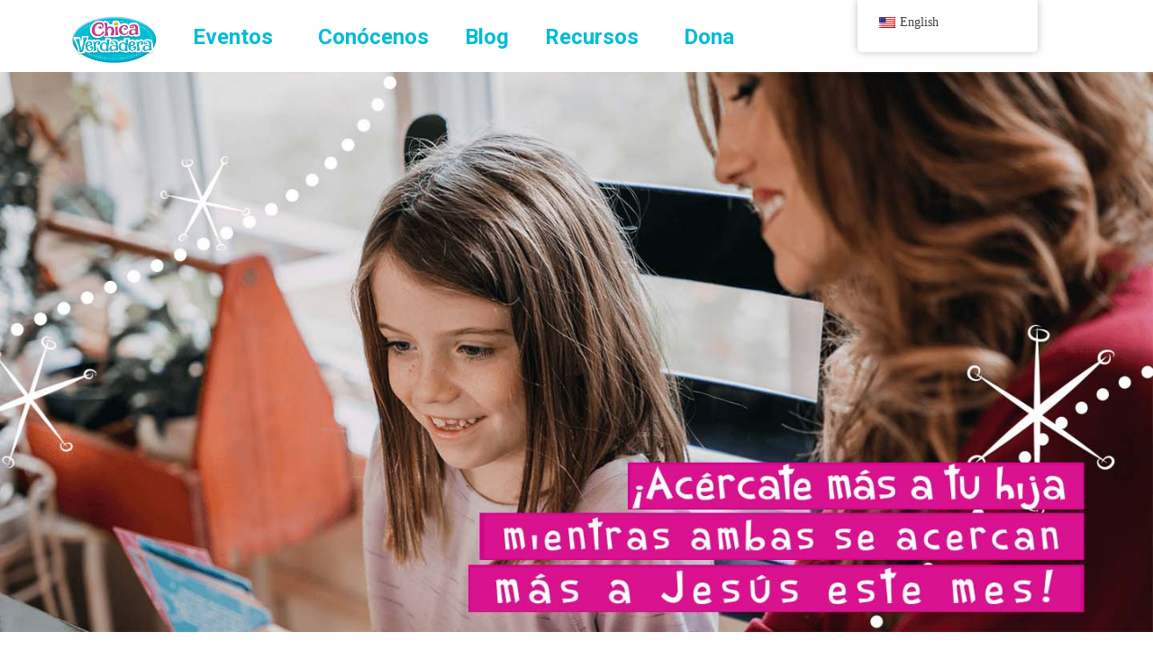

--- FILE ---
content_type: text/html; charset=UTF-8
request_url: https://www.puralibertad.org/2023/01/27/febrero-2023/
body_size: 23464
content:
<!DOCTYPE html>
<html lang="en-US">
<head>
	<meta charset="UTF-8">
			<title>Febrero 2023 - PURA LIBERTAD</title>
		<meta name='robots' content='index, follow, max-image-preview:large, max-snippet:-1, max-video-preview:-1' />
<script>window._wca = window._wca || [];</script>

	<!-- This site is optimized with the Yoast SEO plugin v21.3 - https://yoast.com/wordpress/plugins/seo/ -->
	<link rel="canonical" href="https://www.puralibertad.org/2023/01/27/febrero-2023/" />
	<meta property="og:locale" content="en_US" />
	<meta property="og:type" content="article" />
	<meta property="og:title" content="Febrero 2023 - PURA LIBERTAD" />
	<meta property="og:description" content="¡Los recursos de la subscripción digital para este mes ya están aquí!Materiales de entrenamiento para Febrero Para madres Para chicashttps://youtu.be/nE0yc36id8YDescargables de Febrero Cita para madre e hija Descargar aquí Página para colorear Descargar aquí Tarjetas bíblicas Descargar aquí Devocionales diarios Descargar aquí Descargable BONUS Queremos ayudarte a enseñar a tu hija a enfocarse menos en" />
	<meta property="og:url" content="https://www.puralibertad.org/2023/01/27/febrero-2023/" />
	<meta property="og:site_name" content="PURA LIBERTAD" />
	<meta property="article:published_time" content="2023-01-27T19:23:36+00:00" />
	<meta property="article:modified_time" content="2023-01-28T18:23:42+00:00" />
	<meta property="og:image" content="https://www.puralibertad.org/wp-content/uploads/2022/12/1159813_CVDashboardEnero_082021.png" />
	<meta property="og:image:width" content="1080" />
	<meta property="og:image:height" content="1080" />
	<meta property="og:image:type" content="image/png" />
	<meta name="author" content="Lisayabra" />
	<meta name="twitter:card" content="summary_large_image" />
	<meta name="twitter:label1" content="Written by" />
	<meta name="twitter:data1" content="Lisayabra" />
	<meta name="twitter:label2" content="Est. reading time" />
	<meta name="twitter:data2" content="2 minutes" />
	<script type="application/ld+json" class="yoast-schema-graph">{"@context":"https://schema.org","@graph":[{"@type":"WebPage","@id":"https://www.puralibertad.org/2023/01/27/febrero-2023/","url":"https://www.puralibertad.org/2023/01/27/febrero-2023/","name":"Febrero 2023 - PURA LIBERTAD","isPartOf":{"@id":"https://www.puralibertad.org/#website"},"primaryImageOfPage":{"@id":"https://www.puralibertad.org/2023/01/27/febrero-2023/#primaryimage"},"image":{"@id":"https://www.puralibertad.org/2023/01/27/febrero-2023/#primaryimage"},"thumbnailUrl":"https://www.puralibertad.org/wp-content/uploads/2022/12/1159813_CVDashboardEnero_082021.png","datePublished":"2023-01-27T19:23:36+00:00","dateModified":"2023-01-28T18:23:42+00:00","author":{"@id":"https://www.puralibertad.org/#/schema/person/709bcfd5e73f140b52aa12504d82a13c"},"breadcrumb":{"@id":"https://www.puralibertad.org/2023/01/27/febrero-2023/#breadcrumb"},"inLanguage":"en-US","potentialAction":[{"@type":"ReadAction","target":["https://www.puralibertad.org/2023/01/27/febrero-2023/"]}]},{"@type":"ImageObject","inLanguage":"en-US","@id":"https://www.puralibertad.org/2023/01/27/febrero-2023/#primaryimage","url":"https://www.puralibertad.org/wp-content/uploads/2022/12/1159813_CVDashboardEnero_082021.png","contentUrl":"https://www.puralibertad.org/wp-content/uploads/2022/12/1159813_CVDashboardEnero_082021.png","width":1080,"height":1080},{"@type":"BreadcrumbList","@id":"https://www.puralibertad.org/2023/01/27/febrero-2023/#breadcrumb","itemListElement":[{"@type":"ListItem","position":1,"name":"Home","item":"https://www.puralibertad.org/"},{"@type":"ListItem","position":2,"name":"Blog","item":"https://www.puralibertad.org/blog/"},{"@type":"ListItem","position":3,"name":"Febrero 2023"}]},{"@type":"WebSite","@id":"https://www.puralibertad.org/#website","url":"https://www.puralibertad.org/","name":"PURA LIBERTAD","description":"Blog","potentialAction":[{"@type":"SearchAction","target":{"@type":"EntryPoint","urlTemplate":"https://www.puralibertad.org/?s={search_term_string}"},"query-input":"required name=search_term_string"}],"inLanguage":"en-US"},{"@type":"Person","@id":"https://www.puralibertad.org/#/schema/person/709bcfd5e73f140b52aa12504d82a13c","name":"Lisayabra","image":{"@type":"ImageObject","inLanguage":"en-US","@id":"https://www.puralibertad.org/#/schema/person/image/","url":"https://secure.gravatar.com/avatar/bbe55809fd5352889da8a801925a4a3e?s=96&d=mm&r=g","contentUrl":"https://secure.gravatar.com/avatar/bbe55809fd5352889da8a801925a4a3e?s=96&d=mm&r=g","caption":"Lisayabra"},"description":"Lisa es una joven dominicana apasionada por los temas de teología sexual y sanidad. Dispuesta a ayudar a su país a vivir en la libertad de Cristo y a alabarlo muy por encima de sus palmeras. Enseña a niñas y jóvenes a entender su identidad, valor y propósito basados en la palabra de Dios.","url":"https://www.puralibertad.org/author/lisayabra/"}]}</script>
	<!-- / Yoast SEO plugin. -->


<script type='application/javascript'>console.log('PixelYourSite Free version 9.4.6');</script>
<link rel='dns-prefetch' href='//stats.wp.com' />
<link rel='dns-prefetch' href='//www.googletagmanager.com' />
<link rel='dns-prefetch' href='//jetpack.wordpress.com' />
<link rel='dns-prefetch' href='//s0.wp.com' />
<link rel='dns-prefetch' href='//public-api.wordpress.com' />
<link rel='dns-prefetch' href='//0.gravatar.com' />
<link rel='dns-prefetch' href='//1.gravatar.com' />
<link rel='dns-prefetch' href='//2.gravatar.com' />
<link rel='dns-prefetch' href='//c0.wp.com' />
		<!-- This site uses the Google Analytics by MonsterInsights plugin v8.20.1 - Using Analytics tracking - https://www.monsterinsights.com/ -->
							<script src="//www.googletagmanager.com/gtag/js?id=G-71748WWWHY"  data-cfasync="false" data-wpfc-render="false" type="text/javascript" async></script>
			<script data-cfasync="false" data-wpfc-render="false" type="text/javascript">
				var mi_version = '8.20.1';
				var mi_track_user = true;
				var mi_no_track_reason = '';
				
								var disableStrs = [
										'ga-disable-G-71748WWWHY',
									];

				/* Function to detect opted out users */
				function __gtagTrackerIsOptedOut() {
					for (var index = 0; index < disableStrs.length; index++) {
						if (document.cookie.indexOf(disableStrs[index] + '=true') > -1) {
							return true;
						}
					}

					return false;
				}

				/* Disable tracking if the opt-out cookie exists. */
				if (__gtagTrackerIsOptedOut()) {
					for (var index = 0; index < disableStrs.length; index++) {
						window[disableStrs[index]] = true;
					}
				}

				/* Opt-out function */
				function __gtagTrackerOptout() {
					for (var index = 0; index < disableStrs.length; index++) {
						document.cookie = disableStrs[index] + '=true; expires=Thu, 31 Dec 2099 23:59:59 UTC; path=/';
						window[disableStrs[index]] = true;
					}
				}

				if ('undefined' === typeof gaOptout) {
					function gaOptout() {
						__gtagTrackerOptout();
					}
				}
								window.dataLayer = window.dataLayer || [];

				window.MonsterInsightsDualTracker = {
					helpers: {},
					trackers: {},
				};
				if (mi_track_user) {
					function __gtagDataLayer() {
						dataLayer.push(arguments);
					}

					function __gtagTracker(type, name, parameters) {
						if (!parameters) {
							parameters = {};
						}

						if (parameters.send_to) {
							__gtagDataLayer.apply(null, arguments);
							return;
						}

						if (type === 'event') {
														parameters.send_to = monsterinsights_frontend.v4_id;
							var hookName = name;
							if (typeof parameters['event_category'] !== 'undefined') {
								hookName = parameters['event_category'] + ':' + name;
							}

							if (typeof MonsterInsightsDualTracker.trackers[hookName] !== 'undefined') {
								MonsterInsightsDualTracker.trackers[hookName](parameters);
							} else {
								__gtagDataLayer('event', name, parameters);
							}
							
						} else {
							__gtagDataLayer.apply(null, arguments);
						}
					}

					__gtagTracker('js', new Date());
					__gtagTracker('set', {
						'developer_id.dZGIzZG': true,
											});
										__gtagTracker('config', 'G-71748WWWHY', {"forceSSL":"true","link_attribution":"true"} );
															window.gtag = __gtagTracker;										(function () {
						/* https://developers.google.com/analytics/devguides/collection/analyticsjs/ */
						/* ga and __gaTracker compatibility shim. */
						var noopfn = function () {
							return null;
						};
						var newtracker = function () {
							return new Tracker();
						};
						var Tracker = function () {
							return null;
						};
						var p = Tracker.prototype;
						p.get = noopfn;
						p.set = noopfn;
						p.send = function () {
							var args = Array.prototype.slice.call(arguments);
							args.unshift('send');
							__gaTracker.apply(null, args);
						};
						var __gaTracker = function () {
							var len = arguments.length;
							if (len === 0) {
								return;
							}
							var f = arguments[len - 1];
							if (typeof f !== 'object' || f === null || typeof f.hitCallback !== 'function') {
								if ('send' === arguments[0]) {
									var hitConverted, hitObject = false, action;
									if ('event' === arguments[1]) {
										if ('undefined' !== typeof arguments[3]) {
											hitObject = {
												'eventAction': arguments[3],
												'eventCategory': arguments[2],
												'eventLabel': arguments[4],
												'value': arguments[5] ? arguments[5] : 1,
											}
										}
									}
									if ('pageview' === arguments[1]) {
										if ('undefined' !== typeof arguments[2]) {
											hitObject = {
												'eventAction': 'page_view',
												'page_path': arguments[2],
											}
										}
									}
									if (typeof arguments[2] === 'object') {
										hitObject = arguments[2];
									}
									if (typeof arguments[5] === 'object') {
										Object.assign(hitObject, arguments[5]);
									}
									if ('undefined' !== typeof arguments[1].hitType) {
										hitObject = arguments[1];
										if ('pageview' === hitObject.hitType) {
											hitObject.eventAction = 'page_view';
										}
									}
									if (hitObject) {
										action = 'timing' === arguments[1].hitType ? 'timing_complete' : hitObject.eventAction;
										hitConverted = mapArgs(hitObject);
										__gtagTracker('event', action, hitConverted);
									}
								}
								return;
							}

							function mapArgs(args) {
								var arg, hit = {};
								var gaMap = {
									'eventCategory': 'event_category',
									'eventAction': 'event_action',
									'eventLabel': 'event_label',
									'eventValue': 'event_value',
									'nonInteraction': 'non_interaction',
									'timingCategory': 'event_category',
									'timingVar': 'name',
									'timingValue': 'value',
									'timingLabel': 'event_label',
									'page': 'page_path',
									'location': 'page_location',
									'title': 'page_title',
								};
								for (arg in args) {
																		if (!(!args.hasOwnProperty(arg) || !gaMap.hasOwnProperty(arg))) {
										hit[gaMap[arg]] = args[arg];
									} else {
										hit[arg] = args[arg];
									}
								}
								return hit;
							}

							try {
								f.hitCallback();
							} catch (ex) {
							}
						};
						__gaTracker.create = newtracker;
						__gaTracker.getByName = newtracker;
						__gaTracker.getAll = function () {
							return [];
						};
						__gaTracker.remove = noopfn;
						__gaTracker.loaded = true;
						window['__gaTracker'] = __gaTracker;
					})();
									} else {
										console.log("");
					(function () {
						function __gtagTracker() {
							return null;
						}

						window['__gtagTracker'] = __gtagTracker;
						window['gtag'] = __gtagTracker;
					})();
									}
			</script>
				<!-- / Google Analytics by MonsterInsights -->
		<script type="text/javascript">
window._wpemojiSettings = {"baseUrl":"https:\/\/s.w.org\/images\/core\/emoji\/14.0.0\/72x72\/","ext":".png","svgUrl":"https:\/\/s.w.org\/images\/core\/emoji\/14.0.0\/svg\/","svgExt":".svg","source":{"concatemoji":"https:\/\/www.puralibertad.org\/wp-includes\/js\/wp-emoji-release.min.js?ver=6.3.2"}};
/*! This file is auto-generated */
!function(i,n){var o,s,e;function c(e){try{var t={supportTests:e,timestamp:(new Date).valueOf()};sessionStorage.setItem(o,JSON.stringify(t))}catch(e){}}function p(e,t,n){e.clearRect(0,0,e.canvas.width,e.canvas.height),e.fillText(t,0,0);var t=new Uint32Array(e.getImageData(0,0,e.canvas.width,e.canvas.height).data),r=(e.clearRect(0,0,e.canvas.width,e.canvas.height),e.fillText(n,0,0),new Uint32Array(e.getImageData(0,0,e.canvas.width,e.canvas.height).data));return t.every(function(e,t){return e===r[t]})}function u(e,t,n){switch(t){case"flag":return n(e,"\ud83c\udff3\ufe0f\u200d\u26a7\ufe0f","\ud83c\udff3\ufe0f\u200b\u26a7\ufe0f")?!1:!n(e,"\ud83c\uddfa\ud83c\uddf3","\ud83c\uddfa\u200b\ud83c\uddf3")&&!n(e,"\ud83c\udff4\udb40\udc67\udb40\udc62\udb40\udc65\udb40\udc6e\udb40\udc67\udb40\udc7f","\ud83c\udff4\u200b\udb40\udc67\u200b\udb40\udc62\u200b\udb40\udc65\u200b\udb40\udc6e\u200b\udb40\udc67\u200b\udb40\udc7f");case"emoji":return!n(e,"\ud83e\udef1\ud83c\udffb\u200d\ud83e\udef2\ud83c\udfff","\ud83e\udef1\ud83c\udffb\u200b\ud83e\udef2\ud83c\udfff")}return!1}function f(e,t,n){var r="undefined"!=typeof WorkerGlobalScope&&self instanceof WorkerGlobalScope?new OffscreenCanvas(300,150):i.createElement("canvas"),a=r.getContext("2d",{willReadFrequently:!0}),o=(a.textBaseline="top",a.font="600 32px Arial",{});return e.forEach(function(e){o[e]=t(a,e,n)}),o}function t(e){var t=i.createElement("script");t.src=e,t.defer=!0,i.head.appendChild(t)}"undefined"!=typeof Promise&&(o="wpEmojiSettingsSupports",s=["flag","emoji"],n.supports={everything:!0,everythingExceptFlag:!0},e=new Promise(function(e){i.addEventListener("DOMContentLoaded",e,{once:!0})}),new Promise(function(t){var n=function(){try{var e=JSON.parse(sessionStorage.getItem(o));if("object"==typeof e&&"number"==typeof e.timestamp&&(new Date).valueOf()<e.timestamp+604800&&"object"==typeof e.supportTests)return e.supportTests}catch(e){}return null}();if(!n){if("undefined"!=typeof Worker&&"undefined"!=typeof OffscreenCanvas&&"undefined"!=typeof URL&&URL.createObjectURL&&"undefined"!=typeof Blob)try{var e="postMessage("+f.toString()+"("+[JSON.stringify(s),u.toString(),p.toString()].join(",")+"));",r=new Blob([e],{type:"text/javascript"}),a=new Worker(URL.createObjectURL(r),{name:"wpTestEmojiSupports"});return void(a.onmessage=function(e){c(n=e.data),a.terminate(),t(n)})}catch(e){}c(n=f(s,u,p))}t(n)}).then(function(e){for(var t in e)n.supports[t]=e[t],n.supports.everything=n.supports.everything&&n.supports[t],"flag"!==t&&(n.supports.everythingExceptFlag=n.supports.everythingExceptFlag&&n.supports[t]);n.supports.everythingExceptFlag=n.supports.everythingExceptFlag&&!n.supports.flag,n.DOMReady=!1,n.readyCallback=function(){n.DOMReady=!0}}).then(function(){return e}).then(function(){var e;n.supports.everything||(n.readyCallback(),(e=n.source||{}).concatemoji?t(e.concatemoji):e.wpemoji&&e.twemoji&&(t(e.twemoji),t(e.wpemoji)))}))}((window,document),window._wpemojiSettings);
</script>
<style type="text/css">
img.wp-smiley,
img.emoji {
	display: inline !important;
	border: none !important;
	box-shadow: none !important;
	height: 1em !important;
	width: 1em !important;
	margin: 0 0.07em !important;
	vertical-align: -0.1em !important;
	background: none !important;
	padding: 0 !important;
}
</style>
	<link rel='stylesheet' id='dashicons-css' href='https://c0.wp.com/c/6.3.2/wp-includes/css/dashicons.min.css' type='text/css' media='all' />
<link rel='stylesheet' id='thickbox-css' href='https://c0.wp.com/c/6.3.2/wp-includes/js/thickbox/thickbox.css' type='text/css' media='all' />
<link rel='stylesheet' id='wc-blocks-integration-css' href='https://www.puralibertad.org/wp-content/plugins/woocommerce-payments/vendor/woocommerce/subscriptions-core/build/index.css?ver=5.5.0' type='text/css' media='all' />
<link rel='stylesheet' id='wp-block-library-css' href='https://c0.wp.com/c/6.3.2/wp-includes/css/dist/block-library/style.min.css' type='text/css' media='all' />
<style id='wp-block-library-inline-css' type='text/css'>
.has-text-align-justify{text-align:justify;}
</style>
<link rel='stylesheet' id='mediaelement-css' href='https://c0.wp.com/c/6.3.2/wp-includes/js/mediaelement/mediaelementplayer-legacy.min.css' type='text/css' media='all' />
<link rel='stylesheet' id='wp-mediaelement-css' href='https://c0.wp.com/c/6.3.2/wp-includes/js/mediaelement/wp-mediaelement.min.css' type='text/css' media='all' />
<style id='classic-theme-styles-inline-css' type='text/css'>
/*! This file is auto-generated */
.wp-block-button__link{color:#fff;background-color:#32373c;border-radius:9999px;box-shadow:none;text-decoration:none;padding:calc(.667em + 2px) calc(1.333em + 2px);font-size:1.125em}.wp-block-file__button{background:#32373c;color:#fff;text-decoration:none}
</style>
<style id='global-styles-inline-css' type='text/css'>
body{--wp--preset--color--black: #000000;--wp--preset--color--cyan-bluish-gray: #abb8c3;--wp--preset--color--white: #ffffff;--wp--preset--color--pale-pink: #f78da7;--wp--preset--color--vivid-red: #cf2e2e;--wp--preset--color--luminous-vivid-orange: #ff6900;--wp--preset--color--luminous-vivid-amber: #fcb900;--wp--preset--color--light-green-cyan: #7bdcb5;--wp--preset--color--vivid-green-cyan: #00d084;--wp--preset--color--pale-cyan-blue: #8ed1fc;--wp--preset--color--vivid-cyan-blue: #0693e3;--wp--preset--color--vivid-purple: #9b51e0;--wp--preset--gradient--vivid-cyan-blue-to-vivid-purple: linear-gradient(135deg,rgba(6,147,227,1) 0%,rgb(155,81,224) 100%);--wp--preset--gradient--light-green-cyan-to-vivid-green-cyan: linear-gradient(135deg,rgb(122,220,180) 0%,rgb(0,208,130) 100%);--wp--preset--gradient--luminous-vivid-amber-to-luminous-vivid-orange: linear-gradient(135deg,rgba(252,185,0,1) 0%,rgba(255,105,0,1) 100%);--wp--preset--gradient--luminous-vivid-orange-to-vivid-red: linear-gradient(135deg,rgba(255,105,0,1) 0%,rgb(207,46,46) 100%);--wp--preset--gradient--very-light-gray-to-cyan-bluish-gray: linear-gradient(135deg,rgb(238,238,238) 0%,rgb(169,184,195) 100%);--wp--preset--gradient--cool-to-warm-spectrum: linear-gradient(135deg,rgb(74,234,220) 0%,rgb(151,120,209) 20%,rgb(207,42,186) 40%,rgb(238,44,130) 60%,rgb(251,105,98) 80%,rgb(254,248,76) 100%);--wp--preset--gradient--blush-light-purple: linear-gradient(135deg,rgb(255,206,236) 0%,rgb(152,150,240) 100%);--wp--preset--gradient--blush-bordeaux: linear-gradient(135deg,rgb(254,205,165) 0%,rgb(254,45,45) 50%,rgb(107,0,62) 100%);--wp--preset--gradient--luminous-dusk: linear-gradient(135deg,rgb(255,203,112) 0%,rgb(199,81,192) 50%,rgb(65,88,208) 100%);--wp--preset--gradient--pale-ocean: linear-gradient(135deg,rgb(255,245,203) 0%,rgb(182,227,212) 50%,rgb(51,167,181) 100%);--wp--preset--gradient--electric-grass: linear-gradient(135deg,rgb(202,248,128) 0%,rgb(113,206,126) 100%);--wp--preset--gradient--midnight: linear-gradient(135deg,rgb(2,3,129) 0%,rgb(40,116,252) 100%);--wp--preset--font-size--small: 13px;--wp--preset--font-size--medium: 20px;--wp--preset--font-size--large: 36px;--wp--preset--font-size--x-large: 42px;--wp--preset--spacing--20: 0.44rem;--wp--preset--spacing--30: 0.67rem;--wp--preset--spacing--40: 1rem;--wp--preset--spacing--50: 1.5rem;--wp--preset--spacing--60: 2.25rem;--wp--preset--spacing--70: 3.38rem;--wp--preset--spacing--80: 5.06rem;--wp--preset--shadow--natural: 6px 6px 9px rgba(0, 0, 0, 0.2);--wp--preset--shadow--deep: 12px 12px 50px rgba(0, 0, 0, 0.4);--wp--preset--shadow--sharp: 6px 6px 0px rgba(0, 0, 0, 0.2);--wp--preset--shadow--outlined: 6px 6px 0px -3px rgba(255, 255, 255, 1), 6px 6px rgba(0, 0, 0, 1);--wp--preset--shadow--crisp: 6px 6px 0px rgba(0, 0, 0, 1);}:where(.is-layout-flex){gap: 0.5em;}:where(.is-layout-grid){gap: 0.5em;}body .is-layout-flow > .alignleft{float: left;margin-inline-start: 0;margin-inline-end: 2em;}body .is-layout-flow > .alignright{float: right;margin-inline-start: 2em;margin-inline-end: 0;}body .is-layout-flow > .aligncenter{margin-left: auto !important;margin-right: auto !important;}body .is-layout-constrained > .alignleft{float: left;margin-inline-start: 0;margin-inline-end: 2em;}body .is-layout-constrained > .alignright{float: right;margin-inline-start: 2em;margin-inline-end: 0;}body .is-layout-constrained > .aligncenter{margin-left: auto !important;margin-right: auto !important;}body .is-layout-constrained > :where(:not(.alignleft):not(.alignright):not(.alignfull)){max-width: var(--wp--style--global--content-size);margin-left: auto !important;margin-right: auto !important;}body .is-layout-constrained > .alignwide{max-width: var(--wp--style--global--wide-size);}body .is-layout-flex{display: flex;}body .is-layout-flex{flex-wrap: wrap;align-items: center;}body .is-layout-flex > *{margin: 0;}body .is-layout-grid{display: grid;}body .is-layout-grid > *{margin: 0;}:where(.wp-block-columns.is-layout-flex){gap: 2em;}:where(.wp-block-columns.is-layout-grid){gap: 2em;}:where(.wp-block-post-template.is-layout-flex){gap: 1.25em;}:where(.wp-block-post-template.is-layout-grid){gap: 1.25em;}.has-black-color{color: var(--wp--preset--color--black) !important;}.has-cyan-bluish-gray-color{color: var(--wp--preset--color--cyan-bluish-gray) !important;}.has-white-color{color: var(--wp--preset--color--white) !important;}.has-pale-pink-color{color: var(--wp--preset--color--pale-pink) !important;}.has-vivid-red-color{color: var(--wp--preset--color--vivid-red) !important;}.has-luminous-vivid-orange-color{color: var(--wp--preset--color--luminous-vivid-orange) !important;}.has-luminous-vivid-amber-color{color: var(--wp--preset--color--luminous-vivid-amber) !important;}.has-light-green-cyan-color{color: var(--wp--preset--color--light-green-cyan) !important;}.has-vivid-green-cyan-color{color: var(--wp--preset--color--vivid-green-cyan) !important;}.has-pale-cyan-blue-color{color: var(--wp--preset--color--pale-cyan-blue) !important;}.has-vivid-cyan-blue-color{color: var(--wp--preset--color--vivid-cyan-blue) !important;}.has-vivid-purple-color{color: var(--wp--preset--color--vivid-purple) !important;}.has-black-background-color{background-color: var(--wp--preset--color--black) !important;}.has-cyan-bluish-gray-background-color{background-color: var(--wp--preset--color--cyan-bluish-gray) !important;}.has-white-background-color{background-color: var(--wp--preset--color--white) !important;}.has-pale-pink-background-color{background-color: var(--wp--preset--color--pale-pink) !important;}.has-vivid-red-background-color{background-color: var(--wp--preset--color--vivid-red) !important;}.has-luminous-vivid-orange-background-color{background-color: var(--wp--preset--color--luminous-vivid-orange) !important;}.has-luminous-vivid-amber-background-color{background-color: var(--wp--preset--color--luminous-vivid-amber) !important;}.has-light-green-cyan-background-color{background-color: var(--wp--preset--color--light-green-cyan) !important;}.has-vivid-green-cyan-background-color{background-color: var(--wp--preset--color--vivid-green-cyan) !important;}.has-pale-cyan-blue-background-color{background-color: var(--wp--preset--color--pale-cyan-blue) !important;}.has-vivid-cyan-blue-background-color{background-color: var(--wp--preset--color--vivid-cyan-blue) !important;}.has-vivid-purple-background-color{background-color: var(--wp--preset--color--vivid-purple) !important;}.has-black-border-color{border-color: var(--wp--preset--color--black) !important;}.has-cyan-bluish-gray-border-color{border-color: var(--wp--preset--color--cyan-bluish-gray) !important;}.has-white-border-color{border-color: var(--wp--preset--color--white) !important;}.has-pale-pink-border-color{border-color: var(--wp--preset--color--pale-pink) !important;}.has-vivid-red-border-color{border-color: var(--wp--preset--color--vivid-red) !important;}.has-luminous-vivid-orange-border-color{border-color: var(--wp--preset--color--luminous-vivid-orange) !important;}.has-luminous-vivid-amber-border-color{border-color: var(--wp--preset--color--luminous-vivid-amber) !important;}.has-light-green-cyan-border-color{border-color: var(--wp--preset--color--light-green-cyan) !important;}.has-vivid-green-cyan-border-color{border-color: var(--wp--preset--color--vivid-green-cyan) !important;}.has-pale-cyan-blue-border-color{border-color: var(--wp--preset--color--pale-cyan-blue) !important;}.has-vivid-cyan-blue-border-color{border-color: var(--wp--preset--color--vivid-cyan-blue) !important;}.has-vivid-purple-border-color{border-color: var(--wp--preset--color--vivid-purple) !important;}.has-vivid-cyan-blue-to-vivid-purple-gradient-background{background: var(--wp--preset--gradient--vivid-cyan-blue-to-vivid-purple) !important;}.has-light-green-cyan-to-vivid-green-cyan-gradient-background{background: var(--wp--preset--gradient--light-green-cyan-to-vivid-green-cyan) !important;}.has-luminous-vivid-amber-to-luminous-vivid-orange-gradient-background{background: var(--wp--preset--gradient--luminous-vivid-amber-to-luminous-vivid-orange) !important;}.has-luminous-vivid-orange-to-vivid-red-gradient-background{background: var(--wp--preset--gradient--luminous-vivid-orange-to-vivid-red) !important;}.has-very-light-gray-to-cyan-bluish-gray-gradient-background{background: var(--wp--preset--gradient--very-light-gray-to-cyan-bluish-gray) !important;}.has-cool-to-warm-spectrum-gradient-background{background: var(--wp--preset--gradient--cool-to-warm-spectrum) !important;}.has-blush-light-purple-gradient-background{background: var(--wp--preset--gradient--blush-light-purple) !important;}.has-blush-bordeaux-gradient-background{background: var(--wp--preset--gradient--blush-bordeaux) !important;}.has-luminous-dusk-gradient-background{background: var(--wp--preset--gradient--luminous-dusk) !important;}.has-pale-ocean-gradient-background{background: var(--wp--preset--gradient--pale-ocean) !important;}.has-electric-grass-gradient-background{background: var(--wp--preset--gradient--electric-grass) !important;}.has-midnight-gradient-background{background: var(--wp--preset--gradient--midnight) !important;}.has-small-font-size{font-size: var(--wp--preset--font-size--small) !important;}.has-medium-font-size{font-size: var(--wp--preset--font-size--medium) !important;}.has-large-font-size{font-size: var(--wp--preset--font-size--large) !important;}.has-x-large-font-size{font-size: var(--wp--preset--font-size--x-large) !important;}
.wp-block-navigation a:where(:not(.wp-element-button)){color: inherit;}
:where(.wp-block-post-template.is-layout-flex){gap: 1.25em;}:where(.wp-block-post-template.is-layout-grid){gap: 1.25em;}
:where(.wp-block-columns.is-layout-flex){gap: 2em;}:where(.wp-block-columns.is-layout-grid){gap: 2em;}
.wp-block-pullquote{font-size: 1.5em;line-height: 1.6;}
</style>
<link rel='stylesheet' id='contact-form-7-css' href='https://www.puralibertad.org/wp-content/plugins/contact-form-7/includes/css/styles.css?ver=5.8.1' type='text/css' media='all' />
<link rel='stylesheet' id='hm-wcdon-frontend-styles-css' href='https://www.puralibertad.org/wp-content/plugins/donations-for-woocommerce/css/frontend.css?ver=6.3.2' type='text/css' media='all' />
<link rel='stylesheet' id='a3-pvc-style-css' href='https://www.puralibertad.org/wp-content/plugins/page-views-count/assets/css/style.min.css?ver=2.6.3' type='text/css' media='all' />
<link rel='stylesheet' id='subscriptions-for-woocommerce-css' href='https://www.puralibertad.org/wp-content/plugins/subscriptions-for-woocommerce/public/css/subscriptions-for-woocommerce-public.css?ver=1.5.5' type='text/css' media='all' />
<link rel='stylesheet' id='upsell-order-bump-offer-for-woocommercerecommendated_popup-css' href='https://www.puralibertad.org/wp-content/plugins/upsell-order-bump-offer-for-woocommerce/public/css/wps-recommendation-popup.css?ver=2.2.7' type='text/css' media='all' />
<link rel='stylesheet' id='woocommerce-layout-css' href='https://c0.wp.com/p/woocommerce/8.2.0/assets/css/woocommerce-layout.css' type='text/css' media='all' />
<style id='woocommerce-layout-inline-css' type='text/css'>

	.infinite-scroll .woocommerce-pagination {
		display: none;
	}
</style>
<link rel='stylesheet' id='woocommerce-smallscreen-css' href='https://c0.wp.com/p/woocommerce/8.2.0/assets/css/woocommerce-smallscreen.css' type='text/css' media='only screen and (max-width: 768px)' />
<link rel='stylesheet' id='woocommerce-general-css' href='https://c0.wp.com/p/woocommerce/8.2.0/assets/css/woocommerce.css' type='text/css' media='all' />
<style id='woocommerce-inline-inline-css' type='text/css'>
.woocommerce form .form-row .required { visibility: visible; }
</style>
<link rel='stylesheet' id='woocommerce-pre-orders-main-css-css' href='https://www.puralibertad.org/wp-content/plugins/pre-orders-for-woocommerce/media/css/main.css?ver=1.2.13' type='text/css' media='all' />
<link rel='stylesheet' id='trp-floater-language-switcher-style-css' href='https://www.puralibertad.org/wp-content/plugins/translatepress-multilingual/assets/css/trp-floater-language-switcher.css?ver=2.6.3' type='text/css' media='all' />
<link rel='stylesheet' id='trp-language-switcher-style-css' href='https://www.puralibertad.org/wp-content/plugins/translatepress-multilingual/assets/css/trp-language-switcher.css?ver=2.6.3' type='text/css' media='all' />
<link rel='stylesheet' id='lpr-modal-css' href='https://www.puralibertad.org/wp-content/plugins/leo-product-recommendations/assets/css/modal.css?ver=2.6.2' type='text/css' media='all' />
<link rel='stylesheet' id='elementor-icons-css' href='https://www.puralibertad.org/wp-content/plugins/elementor/assets/lib/eicons/css/elementor-icons.min.css?ver=5.23.0' type='text/css' media='all' />
<link rel='stylesheet' id='elementor-frontend-css' href='https://www.puralibertad.org/wp-content/plugins/elementor/assets/css/frontend.min.css?ver=3.16.5' type='text/css' media='all' />
<style id='elementor-frontend-inline-css' type='text/css'>
.elementor-kit-5134{--e-global-color-primary:#6EC1E4;--e-global-color-secondary:#54595F;--e-global-color-text:#7A7A7A;--e-global-color-accent:#61CE70;--e-global-typography-primary-font-family:"Roboto";--e-global-typography-primary-font-weight:600;--e-global-typography-secondary-font-family:"Roboto Slab";--e-global-typography-secondary-font-weight:400;--e-global-typography-text-font-family:"Roboto";--e-global-typography-text-font-weight:400;--e-global-typography-accent-font-family:"Roboto";--e-global-typography-accent-font-weight:500;}.elementor-section.elementor-section-boxed > .elementor-container{max-width:1140px;}.e-con{--container-max-width:1140px;}.elementor-widget:not(:last-child){margin-block-end:20px;}.elementor-element{--widgets-spacing:20px 20px;}{}h1.entry-title{display:var(--page-title-display);}.elementor-kit-5134 e-page-transition{background-color:#FFBC7D;}@media(max-width:1024px){.elementor-section.elementor-section-boxed > .elementor-container{max-width:1024px;}.e-con{--container-max-width:1024px;}}@media(max-width:767px){.elementor-section.elementor-section-boxed > .elementor-container{max-width:767px;}.e-con{--container-max-width:767px;}}
.elementor-widget-heading .elementor-heading-title{color:var( --e-global-color-primary );font-family:var( --e-global-typography-primary-font-family ), Sans-serif;font-weight:var( --e-global-typography-primary-font-weight );}.elementor-widget-image .widget-image-caption{color:var( --e-global-color-text );font-family:var( --e-global-typography-text-font-family ), Sans-serif;font-weight:var( --e-global-typography-text-font-weight );}.elementor-widget-text-editor{color:var( --e-global-color-text );font-family:var( --e-global-typography-text-font-family ), Sans-serif;font-weight:var( --e-global-typography-text-font-weight );}.elementor-widget-text-editor.elementor-drop-cap-view-stacked .elementor-drop-cap{background-color:var( --e-global-color-primary );}.elementor-widget-text-editor.elementor-drop-cap-view-framed .elementor-drop-cap, .elementor-widget-text-editor.elementor-drop-cap-view-default .elementor-drop-cap{color:var( --e-global-color-primary );border-color:var( --e-global-color-primary );}.elementor-widget-button .elementor-button{font-family:var( --e-global-typography-accent-font-family ), Sans-serif;font-weight:var( --e-global-typography-accent-font-weight );background-color:var( --e-global-color-accent );}.elementor-widget-divider{--divider-color:var( --e-global-color-secondary );}.elementor-widget-divider .elementor-divider__text{color:var( --e-global-color-secondary );font-family:var( --e-global-typography-secondary-font-family ), Sans-serif;font-weight:var( --e-global-typography-secondary-font-weight );}.elementor-widget-divider.elementor-view-stacked .elementor-icon{background-color:var( --e-global-color-secondary );}.elementor-widget-divider.elementor-view-framed .elementor-icon, .elementor-widget-divider.elementor-view-default .elementor-icon{color:var( --e-global-color-secondary );border-color:var( --e-global-color-secondary );}.elementor-widget-divider.elementor-view-framed .elementor-icon, .elementor-widget-divider.elementor-view-default .elementor-icon svg{fill:var( --e-global-color-secondary );}.elementor-widget-image-box .elementor-image-box-title{color:var( --e-global-color-primary );font-family:var( --e-global-typography-primary-font-family ), Sans-serif;font-weight:var( --e-global-typography-primary-font-weight );}.elementor-widget-image-box .elementor-image-box-description{color:var( --e-global-color-text );font-family:var( --e-global-typography-text-font-family ), Sans-serif;font-weight:var( --e-global-typography-text-font-weight );}.elementor-widget-icon.elementor-view-stacked .elementor-icon{background-color:var( --e-global-color-primary );}.elementor-widget-icon.elementor-view-framed .elementor-icon, .elementor-widget-icon.elementor-view-default .elementor-icon{color:var( --e-global-color-primary );border-color:var( --e-global-color-primary );}.elementor-widget-icon.elementor-view-framed .elementor-icon, .elementor-widget-icon.elementor-view-default .elementor-icon svg{fill:var( --e-global-color-primary );}.elementor-widget-icon-box.elementor-view-stacked .elementor-icon{background-color:var( --e-global-color-primary );}.elementor-widget-icon-box.elementor-view-framed .elementor-icon, .elementor-widget-icon-box.elementor-view-default .elementor-icon{fill:var( --e-global-color-primary );color:var( --e-global-color-primary );border-color:var( --e-global-color-primary );}.elementor-widget-icon-box .elementor-icon-box-title{color:var( --e-global-color-primary );}.elementor-widget-icon-box .elementor-icon-box-title, .elementor-widget-icon-box .elementor-icon-box-title a{font-family:var( --e-global-typography-primary-font-family ), Sans-serif;font-weight:var( --e-global-typography-primary-font-weight );}.elementor-widget-icon-box .elementor-icon-box-description{color:var( --e-global-color-text );font-family:var( --e-global-typography-text-font-family ), Sans-serif;font-weight:var( --e-global-typography-text-font-weight );}.elementor-widget-star-rating .elementor-star-rating__title{color:var( --e-global-color-text );font-family:var( --e-global-typography-text-font-family ), Sans-serif;font-weight:var( --e-global-typography-text-font-weight );}.elementor-widget-image-gallery .gallery-item .gallery-caption{font-family:var( --e-global-typography-accent-font-family ), Sans-serif;font-weight:var( --e-global-typography-accent-font-weight );}.elementor-widget-icon-list .elementor-icon-list-item:not(:last-child):after{border-color:var( --e-global-color-text );}.elementor-widget-icon-list .elementor-icon-list-icon i{color:var( --e-global-color-primary );}.elementor-widget-icon-list .elementor-icon-list-icon svg{fill:var( --e-global-color-primary );}.elementor-widget-icon-list .elementor-icon-list-item > .elementor-icon-list-text, .elementor-widget-icon-list .elementor-icon-list-item > a{font-family:var( --e-global-typography-text-font-family ), Sans-serif;font-weight:var( --e-global-typography-text-font-weight );}.elementor-widget-icon-list .elementor-icon-list-text{color:var( --e-global-color-secondary );}.elementor-widget-counter .elementor-counter-number-wrapper{color:var( --e-global-color-primary );font-family:var( --e-global-typography-primary-font-family ), Sans-serif;font-weight:var( --e-global-typography-primary-font-weight );}.elementor-widget-counter .elementor-counter-title{color:var( --e-global-color-secondary );font-family:var( --e-global-typography-secondary-font-family ), Sans-serif;font-weight:var( --e-global-typography-secondary-font-weight );}.elementor-widget-progress .elementor-progress-wrapper .elementor-progress-bar{background-color:var( --e-global-color-primary );}.elementor-widget-progress .elementor-title{color:var( --e-global-color-primary );font-family:var( --e-global-typography-text-font-family ), Sans-serif;font-weight:var( --e-global-typography-text-font-weight );}.elementor-widget-testimonial .elementor-testimonial-content{color:var( --e-global-color-text );font-family:var( --e-global-typography-text-font-family ), Sans-serif;font-weight:var( --e-global-typography-text-font-weight );}.elementor-widget-testimonial .elementor-testimonial-name{color:var( --e-global-color-primary );font-family:var( --e-global-typography-primary-font-family ), Sans-serif;font-weight:var( --e-global-typography-primary-font-weight );}.elementor-widget-testimonial .elementor-testimonial-job{color:var( --e-global-color-secondary );font-family:var( --e-global-typography-secondary-font-family ), Sans-serif;font-weight:var( --e-global-typography-secondary-font-weight );}.elementor-widget-tabs .elementor-tab-title, .elementor-widget-tabs .elementor-tab-title a{color:var( --e-global-color-primary );}.elementor-widget-tabs .elementor-tab-title.elementor-active,
					 .elementor-widget-tabs .elementor-tab-title.elementor-active a{color:var( --e-global-color-accent );}.elementor-widget-tabs .elementor-tab-title{font-family:var( --e-global-typography-primary-font-family ), Sans-serif;font-weight:var( --e-global-typography-primary-font-weight );}.elementor-widget-tabs .elementor-tab-content{color:var( --e-global-color-text );font-family:var( --e-global-typography-text-font-family ), Sans-serif;font-weight:var( --e-global-typography-text-font-weight );}.elementor-widget-accordion .elementor-accordion-icon, .elementor-widget-accordion .elementor-accordion-title{color:var( --e-global-color-primary );}.elementor-widget-accordion .elementor-accordion-icon svg{fill:var( --e-global-color-primary );}.elementor-widget-accordion .elementor-active .elementor-accordion-icon, .elementor-widget-accordion .elementor-active .elementor-accordion-title{color:var( --e-global-color-accent );}.elementor-widget-accordion .elementor-active .elementor-accordion-icon svg{fill:var( --e-global-color-accent );}.elementor-widget-accordion .elementor-accordion-title{font-family:var( --e-global-typography-primary-font-family ), Sans-serif;font-weight:var( --e-global-typography-primary-font-weight );}.elementor-widget-accordion .elementor-tab-content{color:var( --e-global-color-text );font-family:var( --e-global-typography-text-font-family ), Sans-serif;font-weight:var( --e-global-typography-text-font-weight );}.elementor-widget-toggle .elementor-toggle-title, .elementor-widget-toggle .elementor-toggle-icon{color:var( --e-global-color-primary );}.elementor-widget-toggle .elementor-toggle-icon svg{fill:var( --e-global-color-primary );}.elementor-widget-toggle .elementor-tab-title.elementor-active a, .elementor-widget-toggle .elementor-tab-title.elementor-active .elementor-toggle-icon{color:var( --e-global-color-accent );}.elementor-widget-toggle .elementor-toggle-title{font-family:var( --e-global-typography-primary-font-family ), Sans-serif;font-weight:var( --e-global-typography-primary-font-weight );}.elementor-widget-toggle .elementor-tab-content{color:var( --e-global-color-text );font-family:var( --e-global-typography-text-font-family ), Sans-serif;font-weight:var( --e-global-typography-text-font-weight );}.elementor-widget-alert .elementor-alert-title{font-family:var( --e-global-typography-primary-font-family ), Sans-serif;font-weight:var( --e-global-typography-primary-font-weight );}.elementor-widget-alert .elementor-alert-description{font-family:var( --e-global-typography-text-font-family ), Sans-serif;font-weight:var( --e-global-typography-text-font-weight );}.elementor-widget-text-path{font-family:var( --e-global-typography-text-font-family ), Sans-serif;font-weight:var( --e-global-typography-text-font-weight );}.elementor-widget-theme-site-logo .widget-image-caption{color:var( --e-global-color-text );font-family:var( --e-global-typography-text-font-family ), Sans-serif;font-weight:var( --e-global-typography-text-font-weight );}.elementor-widget-theme-site-title .elementor-heading-title{color:var( --e-global-color-primary );font-family:var( --e-global-typography-primary-font-family ), Sans-serif;font-weight:var( --e-global-typography-primary-font-weight );}.elementor-widget-theme-page-title .elementor-heading-title{color:var( --e-global-color-primary );font-family:var( --e-global-typography-primary-font-family ), Sans-serif;font-weight:var( --e-global-typography-primary-font-weight );}.elementor-widget-theme-post-title .elementor-heading-title{color:var( --e-global-color-primary );font-family:var( --e-global-typography-primary-font-family ), Sans-serif;font-weight:var( --e-global-typography-primary-font-weight );}.elementor-widget-theme-post-excerpt .elementor-widget-container{color:var( --e-global-color-text );font-family:var( --e-global-typography-text-font-family ), Sans-serif;font-weight:var( --e-global-typography-text-font-weight );}.elementor-widget-theme-post-content{color:var( --e-global-color-text );font-family:var( --e-global-typography-text-font-family ), Sans-serif;font-weight:var( --e-global-typography-text-font-weight );}.elementor-widget-theme-post-featured-image .widget-image-caption{color:var( --e-global-color-text );font-family:var( --e-global-typography-text-font-family ), Sans-serif;font-weight:var( --e-global-typography-text-font-weight );}.elementor-widget-theme-archive-title .elementor-heading-title{color:var( --e-global-color-primary );font-family:var( --e-global-typography-primary-font-family ), Sans-serif;font-weight:var( --e-global-typography-primary-font-weight );}.elementor-widget-archive-posts .elementor-post__title, .elementor-widget-archive-posts .elementor-post__title a{color:var( --e-global-color-secondary );font-family:var( --e-global-typography-primary-font-family ), Sans-serif;font-weight:var( --e-global-typography-primary-font-weight );}.elementor-widget-archive-posts .elementor-post__meta-data{font-family:var( --e-global-typography-secondary-font-family ), Sans-serif;font-weight:var( --e-global-typography-secondary-font-weight );}.elementor-widget-archive-posts .elementor-post__excerpt p{font-family:var( --e-global-typography-text-font-family ), Sans-serif;font-weight:var( --e-global-typography-text-font-weight );}.elementor-widget-archive-posts .elementor-post__read-more{color:var( --e-global-color-accent );}.elementor-widget-archive-posts a.elementor-post__read-more{font-family:var( --e-global-typography-accent-font-family ), Sans-serif;font-weight:var( --e-global-typography-accent-font-weight );}.elementor-widget-archive-posts .elementor-post__card .elementor-post__badge{background-color:var( --e-global-color-accent );font-family:var( --e-global-typography-accent-font-family ), Sans-serif;font-weight:var( --e-global-typography-accent-font-weight );}.elementor-widget-archive-posts .elementor-pagination{font-family:var( --e-global-typography-secondary-font-family ), Sans-serif;font-weight:var( --e-global-typography-secondary-font-weight );}.elementor-widget-archive-posts .elementor-button{font-family:var( --e-global-typography-accent-font-family ), Sans-serif;font-weight:var( --e-global-typography-accent-font-weight );background-color:var( --e-global-color-accent );}.elementor-widget-archive-posts .e-load-more-message{font-family:var( --e-global-typography-secondary-font-family ), Sans-serif;font-weight:var( --e-global-typography-secondary-font-weight );}.elementor-widget-archive-posts .elementor-posts-nothing-found{color:var( --e-global-color-text );font-family:var( --e-global-typography-text-font-family ), Sans-serif;font-weight:var( --e-global-typography-text-font-weight );}.elementor-widget-loop-grid .elementor-pagination{font-family:var( --e-global-typography-secondary-font-family ), Sans-serif;font-weight:var( --e-global-typography-secondary-font-weight );}.elementor-widget-loop-grid .elementor-button{font-family:var( --e-global-typography-accent-font-family ), Sans-serif;font-weight:var( --e-global-typography-accent-font-weight );background-color:var( --e-global-color-accent );}.elementor-widget-loop-grid .e-load-more-message{font-family:var( --e-global-typography-secondary-font-family ), Sans-serif;font-weight:var( --e-global-typography-secondary-font-weight );}.elementor-widget-posts .elementor-post__title, .elementor-widget-posts .elementor-post__title a{color:var( --e-global-color-secondary );font-family:var( --e-global-typography-primary-font-family ), Sans-serif;font-weight:var( --e-global-typography-primary-font-weight );}.elementor-widget-posts .elementor-post__meta-data{font-family:var( --e-global-typography-secondary-font-family ), Sans-serif;font-weight:var( --e-global-typography-secondary-font-weight );}.elementor-widget-posts .elementor-post__excerpt p{font-family:var( --e-global-typography-text-font-family ), Sans-serif;font-weight:var( --e-global-typography-text-font-weight );}.elementor-widget-posts .elementor-post__read-more{color:var( --e-global-color-accent );}.elementor-widget-posts a.elementor-post__read-more{font-family:var( --e-global-typography-accent-font-family ), Sans-serif;font-weight:var( --e-global-typography-accent-font-weight );}.elementor-widget-posts .elementor-post__card .elementor-post__badge{background-color:var( --e-global-color-accent );font-family:var( --e-global-typography-accent-font-family ), Sans-serif;font-weight:var( --e-global-typography-accent-font-weight );}.elementor-widget-posts .elementor-pagination{font-family:var( --e-global-typography-secondary-font-family ), Sans-serif;font-weight:var( --e-global-typography-secondary-font-weight );}.elementor-widget-posts .elementor-button{font-family:var( --e-global-typography-accent-font-family ), Sans-serif;font-weight:var( --e-global-typography-accent-font-weight );background-color:var( --e-global-color-accent );}.elementor-widget-posts .e-load-more-message{font-family:var( --e-global-typography-secondary-font-family ), Sans-serif;font-weight:var( --e-global-typography-secondary-font-weight );}.elementor-widget-portfolio a .elementor-portfolio-item__overlay{background-color:var( --e-global-color-accent );}.elementor-widget-portfolio .elementor-portfolio-item__title{font-family:var( --e-global-typography-primary-font-family ), Sans-serif;font-weight:var( --e-global-typography-primary-font-weight );}.elementor-widget-portfolio .elementor-portfolio__filter{color:var( --e-global-color-text );font-family:var( --e-global-typography-primary-font-family ), Sans-serif;font-weight:var( --e-global-typography-primary-font-weight );}.elementor-widget-portfolio .elementor-portfolio__filter.elementor-active{color:var( --e-global-color-primary );}.elementor-widget-gallery .elementor-gallery-item__title{font-family:var( --e-global-typography-primary-font-family ), Sans-serif;font-weight:var( --e-global-typography-primary-font-weight );}.elementor-widget-gallery .elementor-gallery-item__description{font-family:var( --e-global-typography-text-font-family ), Sans-serif;font-weight:var( --e-global-typography-text-font-weight );}.elementor-widget-gallery{--galleries-title-color-normal:var( --e-global-color-primary );--galleries-title-color-hover:var( --e-global-color-secondary );--galleries-pointer-bg-color-hover:var( --e-global-color-accent );--gallery-title-color-active:var( --e-global-color-secondary );--galleries-pointer-bg-color-active:var( --e-global-color-accent );}.elementor-widget-gallery .elementor-gallery-title{font-family:var( --e-global-typography-primary-font-family ), Sans-serif;font-weight:var( --e-global-typography-primary-font-weight );}.elementor-widget-form .elementor-field-group > label, .elementor-widget-form .elementor-field-subgroup label{color:var( --e-global-color-text );}.elementor-widget-form .elementor-field-group > label{font-family:var( --e-global-typography-text-font-family ), Sans-serif;font-weight:var( --e-global-typography-text-font-weight );}.elementor-widget-form .elementor-field-type-html{color:var( --e-global-color-text );font-family:var( --e-global-typography-text-font-family ), Sans-serif;font-weight:var( --e-global-typography-text-font-weight );}.elementor-widget-form .elementor-field-group .elementor-field{color:var( --e-global-color-text );}.elementor-widget-form .elementor-field-group .elementor-field, .elementor-widget-form .elementor-field-subgroup label{font-family:var( --e-global-typography-text-font-family ), Sans-serif;font-weight:var( --e-global-typography-text-font-weight );}.elementor-widget-form .elementor-button{font-family:var( --e-global-typography-accent-font-family ), Sans-serif;font-weight:var( --e-global-typography-accent-font-weight );}.elementor-widget-form .e-form__buttons__wrapper__button-next{background-color:var( --e-global-color-accent );}.elementor-widget-form .elementor-button[type="submit"]{background-color:var( --e-global-color-accent );}.elementor-widget-form .e-form__buttons__wrapper__button-previous{background-color:var( --e-global-color-accent );}.elementor-widget-form .elementor-message{font-family:var( --e-global-typography-text-font-family ), Sans-serif;font-weight:var( --e-global-typography-text-font-weight );}.elementor-widget-form .e-form__indicators__indicator, .elementor-widget-form .e-form__indicators__indicator__label{font-family:var( --e-global-typography-accent-font-family ), Sans-serif;font-weight:var( --e-global-typography-accent-font-weight );}.elementor-widget-form{--e-form-steps-indicator-inactive-primary-color:var( --e-global-color-text );--e-form-steps-indicator-active-primary-color:var( --e-global-color-accent );--e-form-steps-indicator-completed-primary-color:var( --e-global-color-accent );--e-form-steps-indicator-progress-color:var( --e-global-color-accent );--e-form-steps-indicator-progress-background-color:var( --e-global-color-text );--e-form-steps-indicator-progress-meter-color:var( --e-global-color-text );}.elementor-widget-form .e-form__indicators__indicator__progress__meter{font-family:var( --e-global-typography-accent-font-family ), Sans-serif;font-weight:var( --e-global-typography-accent-font-weight );}.elementor-widget-login .elementor-field-group > a{color:var( --e-global-color-text );}.elementor-widget-login .elementor-field-group > a:hover{color:var( --e-global-color-accent );}.elementor-widget-login .elementor-form-fields-wrapper label{color:var( --e-global-color-text );font-family:var( --e-global-typography-text-font-family ), Sans-serif;font-weight:var( --e-global-typography-text-font-weight );}.elementor-widget-login .elementor-field-group .elementor-field{color:var( --e-global-color-text );}.elementor-widget-login .elementor-field-group .elementor-field, .elementor-widget-login .elementor-field-subgroup label{font-family:var( --e-global-typography-text-font-family ), Sans-serif;font-weight:var( --e-global-typography-text-font-weight );}.elementor-widget-login .elementor-button{font-family:var( --e-global-typography-accent-font-family ), Sans-serif;font-weight:var( --e-global-typography-accent-font-weight );background-color:var( --e-global-color-accent );}.elementor-widget-login .elementor-widget-container .elementor-login__logged-in-message{color:var( --e-global-color-text );font-family:var( --e-global-typography-text-font-family ), Sans-serif;font-weight:var( --e-global-typography-text-font-weight );}.elementor-widget-slides .elementor-slide-heading{font-family:var( --e-global-typography-primary-font-family ), Sans-serif;font-weight:var( --e-global-typography-primary-font-weight );}.elementor-widget-slides .elementor-slide-description{font-family:var( --e-global-typography-secondary-font-family ), Sans-serif;font-weight:var( --e-global-typography-secondary-font-weight );}.elementor-widget-slides .elementor-slide-button{font-family:var( --e-global-typography-accent-font-family ), Sans-serif;font-weight:var( --e-global-typography-accent-font-weight );}.elementor-widget-nav-menu .elementor-nav-menu .elementor-item{font-family:var( --e-global-typography-primary-font-family ), Sans-serif;font-weight:var( --e-global-typography-primary-font-weight );}.elementor-widget-nav-menu .elementor-nav-menu--main .elementor-item{color:var( --e-global-color-text );fill:var( --e-global-color-text );}.elementor-widget-nav-menu .elementor-nav-menu--main .elementor-item:hover,
					.elementor-widget-nav-menu .elementor-nav-menu--main .elementor-item.elementor-item-active,
					.elementor-widget-nav-menu .elementor-nav-menu--main .elementor-item.highlighted,
					.elementor-widget-nav-menu .elementor-nav-menu--main .elementor-item:focus{color:var( --e-global-color-accent );fill:var( --e-global-color-accent );}.elementor-widget-nav-menu .elementor-nav-menu--main:not(.e--pointer-framed) .elementor-item:before,
					.elementor-widget-nav-menu .elementor-nav-menu--main:not(.e--pointer-framed) .elementor-item:after{background-color:var( --e-global-color-accent );}.elementor-widget-nav-menu .e--pointer-framed .elementor-item:before,
					.elementor-widget-nav-menu .e--pointer-framed .elementor-item:after{border-color:var( --e-global-color-accent );}.elementor-widget-nav-menu{--e-nav-menu-divider-color:var( --e-global-color-text );}.elementor-widget-nav-menu .elementor-nav-menu--dropdown .elementor-item, .elementor-widget-nav-menu .elementor-nav-menu--dropdown  .elementor-sub-item{font-family:var( --e-global-typography-accent-font-family ), Sans-serif;font-weight:var( --e-global-typography-accent-font-weight );}.elementor-widget-animated-headline .elementor-headline-dynamic-wrapper path{stroke:var( --e-global-color-accent );}.elementor-widget-animated-headline .elementor-headline-plain-text{color:var( --e-global-color-secondary );}.elementor-widget-animated-headline .elementor-headline{font-family:var( --e-global-typography-primary-font-family ), Sans-serif;font-weight:var( --e-global-typography-primary-font-weight );}.elementor-widget-animated-headline{--dynamic-text-color:var( --e-global-color-secondary );}.elementor-widget-animated-headline .elementor-headline-dynamic-text{font-family:var( --e-global-typography-primary-font-family ), Sans-serif;font-weight:var( --e-global-typography-primary-font-weight );}.elementor-widget-hotspot .widget-image-caption{font-family:var( --e-global-typography-text-font-family ), Sans-serif;font-weight:var( --e-global-typography-text-font-weight );}.elementor-widget-hotspot{--hotspot-color:var( --e-global-color-primary );--hotspot-box-color:var( --e-global-color-secondary );--tooltip-color:var( --e-global-color-secondary );}.elementor-widget-hotspot .e-hotspot__label{font-family:var( --e-global-typography-primary-font-family ), Sans-serif;font-weight:var( --e-global-typography-primary-font-weight );}.elementor-widget-hotspot .e-hotspot__tooltip{font-family:var( --e-global-typography-secondary-font-family ), Sans-serif;font-weight:var( --e-global-typography-secondary-font-weight );}.elementor-widget-price-list .elementor-price-list-header{color:var( --e-global-color-primary );font-family:var( --e-global-typography-primary-font-family ), Sans-serif;font-weight:var( --e-global-typography-primary-font-weight );}.elementor-widget-price-list .elementor-price-list-price{color:var( --e-global-color-primary );font-family:var( --e-global-typography-primary-font-family ), Sans-serif;font-weight:var( --e-global-typography-primary-font-weight );}.elementor-widget-price-list .elementor-price-list-description{color:var( --e-global-color-text );font-family:var( --e-global-typography-text-font-family ), Sans-serif;font-weight:var( --e-global-typography-text-font-weight );}.elementor-widget-price-list .elementor-price-list-separator{border-bottom-color:var( --e-global-color-secondary );}.elementor-widget-price-table{--e-price-table-header-background-color:var( --e-global-color-secondary );}.elementor-widget-price-table .elementor-price-table__heading{font-family:var( --e-global-typography-primary-font-family ), Sans-serif;font-weight:var( --e-global-typography-primary-font-weight );}.elementor-widget-price-table .elementor-price-table__subheading{font-family:var( --e-global-typography-secondary-font-family ), Sans-serif;font-weight:var( --e-global-typography-secondary-font-weight );}.elementor-widget-price-table .elementor-price-table .elementor-price-table__price{font-family:var( --e-global-typography-primary-font-family ), Sans-serif;font-weight:var( --e-global-typography-primary-font-weight );}.elementor-widget-price-table .elementor-price-table__original-price{color:var( --e-global-color-secondary );font-family:var( --e-global-typography-primary-font-family ), Sans-serif;font-weight:var( --e-global-typography-primary-font-weight );}.elementor-widget-price-table .elementor-price-table__period{color:var( --e-global-color-secondary );font-family:var( --e-global-typography-secondary-font-family ), Sans-serif;font-weight:var( --e-global-typography-secondary-font-weight );}.elementor-widget-price-table .elementor-price-table__features-list{--e-price-table-features-list-color:var( --e-global-color-text );}.elementor-widget-price-table .elementor-price-table__features-list li{font-family:var( --e-global-typography-text-font-family ), Sans-serif;font-weight:var( --e-global-typography-text-font-weight );}.elementor-widget-price-table .elementor-price-table__features-list li:before{border-top-color:var( --e-global-color-text );}.elementor-widget-price-table .elementor-price-table__button{font-family:var( --e-global-typography-accent-font-family ), Sans-serif;font-weight:var( --e-global-typography-accent-font-weight );background-color:var( --e-global-color-accent );}.elementor-widget-price-table .elementor-price-table__additional_info{color:var( --e-global-color-text );font-family:var( --e-global-typography-text-font-family ), Sans-serif;font-weight:var( --e-global-typography-text-font-weight );}.elementor-widget-price-table .elementor-price-table__ribbon-inner{background-color:var( --e-global-color-accent );font-family:var( --e-global-typography-accent-font-family ), Sans-serif;font-weight:var( --e-global-typography-accent-font-weight );}.elementor-widget-flip-box .elementor-flip-box__front .elementor-flip-box__layer__title{font-family:var( --e-global-typography-primary-font-family ), Sans-serif;font-weight:var( --e-global-typography-primary-font-weight );}.elementor-widget-flip-box .elementor-flip-box__front .elementor-flip-box__layer__description{font-family:var( --e-global-typography-text-font-family ), Sans-serif;font-weight:var( --e-global-typography-text-font-weight );}.elementor-widget-flip-box .elementor-flip-box__back .elementor-flip-box__layer__title{font-family:var( --e-global-typography-primary-font-family ), Sans-serif;font-weight:var( --e-global-typography-primary-font-weight );}.elementor-widget-flip-box .elementor-flip-box__back .elementor-flip-box__layer__description{font-family:var( --e-global-typography-text-font-family ), Sans-serif;font-weight:var( --e-global-typography-text-font-weight );}.elementor-widget-flip-box .elementor-flip-box__button{font-family:var( --e-global-typography-accent-font-family ), Sans-serif;font-weight:var( --e-global-typography-accent-font-weight );}.elementor-widget-call-to-action .elementor-cta__title{font-family:var( --e-global-typography-primary-font-family ), Sans-serif;font-weight:var( --e-global-typography-primary-font-weight );}.elementor-widget-call-to-action .elementor-cta__description{font-family:var( --e-global-typography-text-font-family ), Sans-serif;font-weight:var( --e-global-typography-text-font-weight );}.elementor-widget-call-to-action .elementor-cta__button{font-family:var( --e-global-typography-accent-font-family ), Sans-serif;font-weight:var( --e-global-typography-accent-font-weight );}.elementor-widget-call-to-action .elementor-ribbon-inner{background-color:var( --e-global-color-accent );font-family:var( --e-global-typography-accent-font-family ), Sans-serif;font-weight:var( --e-global-typography-accent-font-weight );}.elementor-widget-media-carousel .elementor-carousel-image-overlay{font-family:var( --e-global-typography-accent-font-family ), Sans-serif;font-weight:var( --e-global-typography-accent-font-weight );}.elementor-widget-testimonial-carousel .elementor-testimonial__text{color:var( --e-global-color-text );font-family:var( --e-global-typography-text-font-family ), Sans-serif;font-weight:var( --e-global-typography-text-font-weight );}.elementor-widget-testimonial-carousel .elementor-testimonial__name{color:var( --e-global-color-text );font-family:var( --e-global-typography-primary-font-family ), Sans-serif;font-weight:var( --e-global-typography-primary-font-weight );}.elementor-widget-testimonial-carousel .elementor-testimonial__title{color:var( --e-global-color-primary );font-family:var( --e-global-typography-secondary-font-family ), Sans-serif;font-weight:var( --e-global-typography-secondary-font-weight );}.elementor-widget-reviews .elementor-testimonial__header, .elementor-widget-reviews .elementor-testimonial__name{font-family:var( --e-global-typography-primary-font-family ), Sans-serif;font-weight:var( --e-global-typography-primary-font-weight );}.elementor-widget-reviews .elementor-testimonial__text{font-family:var( --e-global-typography-text-font-family ), Sans-serif;font-weight:var( --e-global-typography-text-font-weight );}.elementor-widget-table-of-contents{--header-color:var( --e-global-color-secondary );--item-text-color:var( --e-global-color-text );--item-text-hover-color:var( --e-global-color-accent );--marker-color:var( --e-global-color-text );}.elementor-widget-table-of-contents .elementor-toc__header, .elementor-widget-table-of-contents .elementor-toc__header-title{font-family:var( --e-global-typography-primary-font-family ), Sans-serif;font-weight:var( --e-global-typography-primary-font-weight );}.elementor-widget-table-of-contents .elementor-toc__list-item{font-family:var( --e-global-typography-text-font-family ), Sans-serif;font-weight:var( --e-global-typography-text-font-weight );}.elementor-widget-countdown .elementor-countdown-item{background-color:var( --e-global-color-primary );}.elementor-widget-countdown .elementor-countdown-digits{font-family:var( --e-global-typography-text-font-family ), Sans-serif;font-weight:var( --e-global-typography-text-font-weight );}.elementor-widget-countdown .elementor-countdown-label{font-family:var( --e-global-typography-secondary-font-family ), Sans-serif;font-weight:var( --e-global-typography-secondary-font-weight );}.elementor-widget-countdown .elementor-countdown-expire--message{color:var( --e-global-color-text );font-family:var( --e-global-typography-text-font-family ), Sans-serif;font-weight:var( --e-global-typography-text-font-weight );}.elementor-widget-search-form input[type="search"].elementor-search-form__input{font-family:var( --e-global-typography-text-font-family ), Sans-serif;font-weight:var( --e-global-typography-text-font-weight );}.elementor-widget-search-form .elementor-search-form__input,
					.elementor-widget-search-form .elementor-search-form__icon,
					.elementor-widget-search-form .elementor-lightbox .dialog-lightbox-close-button,
					.elementor-widget-search-form .elementor-lightbox .dialog-lightbox-close-button:hover,
					.elementor-widget-search-form.elementor-search-form--skin-full_screen input[type="search"].elementor-search-form__input{color:var( --e-global-color-text );fill:var( --e-global-color-text );}.elementor-widget-search-form .elementor-search-form__submit{font-family:var( --e-global-typography-text-font-family ), Sans-serif;font-weight:var( --e-global-typography-text-font-weight );background-color:var( --e-global-color-secondary );}.elementor-widget-author-box .elementor-author-box__name{color:var( --e-global-color-secondary );font-family:var( --e-global-typography-primary-font-family ), Sans-serif;font-weight:var( --e-global-typography-primary-font-weight );}.elementor-widget-author-box .elementor-author-box__bio{color:var( --e-global-color-text );font-family:var( --e-global-typography-text-font-family ), Sans-serif;font-weight:var( --e-global-typography-text-font-weight );}.elementor-widget-author-box .elementor-author-box__button{color:var( --e-global-color-secondary );border-color:var( --e-global-color-secondary );font-family:var( --e-global-typography-accent-font-family ), Sans-serif;font-weight:var( --e-global-typography-accent-font-weight );}.elementor-widget-author-box .elementor-author-box__button:hover{border-color:var( --e-global-color-secondary );color:var( --e-global-color-secondary );}.elementor-widget-post-navigation span.post-navigation__prev--label{color:var( --e-global-color-text );}.elementor-widget-post-navigation span.post-navigation__next--label{color:var( --e-global-color-text );}.elementor-widget-post-navigation span.post-navigation__prev--label, .elementor-widget-post-navigation span.post-navigation__next--label{font-family:var( --e-global-typography-secondary-font-family ), Sans-serif;font-weight:var( --e-global-typography-secondary-font-weight );}.elementor-widget-post-navigation span.post-navigation__prev--title, .elementor-widget-post-navigation span.post-navigation__next--title{color:var( --e-global-color-secondary );font-family:var( --e-global-typography-secondary-font-family ), Sans-serif;font-weight:var( --e-global-typography-secondary-font-weight );}.elementor-widget-post-info .elementor-icon-list-item:not(:last-child):after{border-color:var( --e-global-color-text );}.elementor-widget-post-info .elementor-icon-list-icon i{color:var( --e-global-color-primary );}.elementor-widget-post-info .elementor-icon-list-icon svg{fill:var( --e-global-color-primary );}.elementor-widget-post-info .elementor-icon-list-text, .elementor-widget-post-info .elementor-icon-list-text a{color:var( --e-global-color-secondary );}.elementor-widget-post-info .elementor-icon-list-item{font-family:var( --e-global-typography-text-font-family ), Sans-serif;font-weight:var( --e-global-typography-text-font-weight );}.elementor-widget-sitemap .elementor-sitemap-title{color:var( --e-global-color-primary );font-family:var( --e-global-typography-primary-font-family ), Sans-serif;font-weight:var( --e-global-typography-primary-font-weight );}.elementor-widget-sitemap .elementor-sitemap-item, .elementor-widget-sitemap span.elementor-sitemap-list, .elementor-widget-sitemap .elementor-sitemap-item a{color:var( --e-global-color-text );font-family:var( --e-global-typography-text-font-family ), Sans-serif;font-weight:var( --e-global-typography-text-font-weight );}.elementor-widget-sitemap .elementor-sitemap-item{color:var( --e-global-color-text );}.elementor-widget-breadcrumbs{font-family:var( --e-global-typography-secondary-font-family ), Sans-serif;font-weight:var( --e-global-typography-secondary-font-weight );}.elementor-widget-blockquote .elementor-blockquote__content{color:var( --e-global-color-text );}.elementor-widget-blockquote .elementor-blockquote__author{color:var( --e-global-color-secondary );}.elementor-widget-wc-archive-products.elementor-wc-products ul.products li.product .woocommerce-loop-product__title{color:var( --e-global-color-primary );}.elementor-widget-wc-archive-products.elementor-wc-products ul.products li.product .woocommerce-loop-category__title{color:var( --e-global-color-primary );}.elementor-widget-wc-archive-products.elementor-wc-products ul.products li.product .woocommerce-loop-product__title, .elementor-widget-wc-archive-products.elementor-wc-products ul.products li.product .woocommerce-loop-category__title{font-family:var( --e-global-typography-primary-font-family ), Sans-serif;font-weight:var( --e-global-typography-primary-font-weight );}.elementor-widget-wc-archive-products.elementor-wc-products ul.products li.product .price{color:var( --e-global-color-primary );font-family:var( --e-global-typography-primary-font-family ), Sans-serif;font-weight:var( --e-global-typography-primary-font-weight );}.elementor-widget-wc-archive-products.elementor-wc-products ul.products li.product .price ins{color:var( --e-global-color-primary );}.elementor-widget-wc-archive-products.elementor-wc-products ul.products li.product .price ins .amount{color:var( --e-global-color-primary );}.elementor-widget-wc-archive-products.elementor-wc-products ul.products li.product .price del{color:var( --e-global-color-primary );}.elementor-widget-wc-archive-products.elementor-wc-products ul.products li.product .price del .amount{color:var( --e-global-color-primary );}.elementor-widget-wc-archive-products.elementor-wc-products ul.products li.product .price del {font-family:var( --e-global-typography-primary-font-family ), Sans-serif;font-weight:var( --e-global-typography-primary-font-weight );}.elementor-widget-wc-archive-products.elementor-wc-products ul.products li.product .button{font-family:var( --e-global-typography-accent-font-family ), Sans-serif;font-weight:var( --e-global-typography-accent-font-weight );}.elementor-widget-wc-archive-products.elementor-wc-products .added_to_cart{font-family:var( --e-global-typography-accent-font-family ), Sans-serif;font-weight:var( --e-global-typography-accent-font-weight );}.elementor-widget-wc-archive-products{--products-title-color:var( --e-global-color-primary );}.elementor-widget-wc-archive-products.products-heading-show .related-products > h2, .elementor-widget-wc-archive-products.products-heading-show .upsells > h2, .elementor-widget-wc-archive-products.products-heading-show .cross-sells > h2{font-family:var( --e-global-typography-primary-font-family ), Sans-serif;font-weight:var( --e-global-typography-primary-font-weight );}.elementor-widget-wc-archive-products .elementor-products-nothing-found{color:var( --e-global-color-text );font-family:var( --e-global-typography-text-font-family ), Sans-serif;font-weight:var( --e-global-typography-text-font-weight );}.elementor-widget-woocommerce-archive-products.elementor-wc-products ul.products li.product .woocommerce-loop-product__title{color:var( --e-global-color-primary );}.elementor-widget-woocommerce-archive-products.elementor-wc-products ul.products li.product .woocommerce-loop-category__title{color:var( --e-global-color-primary );}.elementor-widget-woocommerce-archive-products.elementor-wc-products ul.products li.product .woocommerce-loop-product__title, .elementor-widget-woocommerce-archive-products.elementor-wc-products ul.products li.product .woocommerce-loop-category__title{font-family:var( --e-global-typography-primary-font-family ), Sans-serif;font-weight:var( --e-global-typography-primary-font-weight );}.elementor-widget-woocommerce-archive-products.elementor-wc-products ul.products li.product .price{color:var( --e-global-color-primary );font-family:var( --e-global-typography-primary-font-family ), Sans-serif;font-weight:var( --e-global-typography-primary-font-weight );}.elementor-widget-woocommerce-archive-products.elementor-wc-products ul.products li.product .price ins{color:var( --e-global-color-primary );}.elementor-widget-woocommerce-archive-products.elementor-wc-products ul.products li.product .price ins .amount{color:var( --e-global-color-primary );}.elementor-widget-woocommerce-archive-products.elementor-wc-products ul.products li.product .price del{color:var( --e-global-color-primary );}.elementor-widget-woocommerce-archive-products.elementor-wc-products ul.products li.product .price del .amount{color:var( --e-global-color-primary );}.elementor-widget-woocommerce-archive-products.elementor-wc-products ul.products li.product .price del {font-family:var( --e-global-typography-primary-font-family ), Sans-serif;font-weight:var( --e-global-typography-primary-font-weight );}.elementor-widget-woocommerce-archive-products.elementor-wc-products ul.products li.product .button{font-family:var( --e-global-typography-accent-font-family ), Sans-serif;font-weight:var( --e-global-typography-accent-font-weight );}.elementor-widget-woocommerce-archive-products.elementor-wc-products .added_to_cart{font-family:var( --e-global-typography-accent-font-family ), Sans-serif;font-weight:var( --e-global-typography-accent-font-weight );}.elementor-widget-woocommerce-archive-products{--products-title-color:var( --e-global-color-primary );}.elementor-widget-woocommerce-archive-products.products-heading-show .related-products > h2, .elementor-widget-woocommerce-archive-products.products-heading-show .upsells > h2, .elementor-widget-woocommerce-archive-products.products-heading-show .cross-sells > h2{font-family:var( --e-global-typography-primary-font-family ), Sans-serif;font-weight:var( --e-global-typography-primary-font-weight );}.elementor-widget-woocommerce-archive-products .elementor-products-nothing-found{color:var( --e-global-color-text );font-family:var( --e-global-typography-text-font-family ), Sans-serif;font-weight:var( --e-global-typography-text-font-weight );}.elementor-widget-woocommerce-products.elementor-wc-products ul.products li.product .woocommerce-loop-product__title{color:var( --e-global-color-primary );}.elementor-widget-woocommerce-products.elementor-wc-products ul.products li.product .woocommerce-loop-category__title{color:var( --e-global-color-primary );}.elementor-widget-woocommerce-products.elementor-wc-products ul.products li.product .woocommerce-loop-product__title, .elementor-widget-woocommerce-products.elementor-wc-products ul.products li.product .woocommerce-loop-category__title{font-family:var( --e-global-typography-primary-font-family ), Sans-serif;font-weight:var( --e-global-typography-primary-font-weight );}.elementor-widget-woocommerce-products.elementor-wc-products ul.products li.product .price{color:var( --e-global-color-primary );font-family:var( --e-global-typography-primary-font-family ), Sans-serif;font-weight:var( --e-global-typography-primary-font-weight );}.elementor-widget-woocommerce-products.elementor-wc-products ul.products li.product .price ins{color:var( --e-global-color-primary );}.elementor-widget-woocommerce-products.elementor-wc-products ul.products li.product .price ins .amount{color:var( --e-global-color-primary );}.elementor-widget-woocommerce-products.elementor-wc-products ul.products li.product .price del{color:var( --e-global-color-primary );}.elementor-widget-woocommerce-products.elementor-wc-products ul.products li.product .price del .amount{color:var( --e-global-color-primary );}.elementor-widget-woocommerce-products.elementor-wc-products ul.products li.product .price del {font-family:var( --e-global-typography-primary-font-family ), Sans-serif;font-weight:var( --e-global-typography-primary-font-weight );}.elementor-widget-woocommerce-products.elementor-wc-products ul.products li.product .button{font-family:var( --e-global-typography-accent-font-family ), Sans-serif;font-weight:var( --e-global-typography-accent-font-weight );}.elementor-widget-woocommerce-products.elementor-wc-products .added_to_cart{font-family:var( --e-global-typography-accent-font-family ), Sans-serif;font-weight:var( --e-global-typography-accent-font-weight );}.elementor-widget-woocommerce-products{--products-title-color:var( --e-global-color-primary );}.elementor-widget-woocommerce-products.products-heading-show .related-products > h2, .elementor-widget-woocommerce-products.products-heading-show .upsells > h2, .elementor-widget-woocommerce-products.products-heading-show .cross-sells > h2{font-family:var( --e-global-typography-primary-font-family ), Sans-serif;font-weight:var( --e-global-typography-primary-font-weight );}.elementor-widget-wc-products.elementor-wc-products ul.products li.product .woocommerce-loop-product__title{color:var( --e-global-color-primary );}.elementor-widget-wc-products.elementor-wc-products ul.products li.product .woocommerce-loop-category__title{color:var( --e-global-color-primary );}.elementor-widget-wc-products.elementor-wc-products ul.products li.product .woocommerce-loop-product__title, .elementor-widget-wc-products.elementor-wc-products ul.products li.product .woocommerce-loop-category__title{font-family:var( --e-global-typography-primary-font-family ), Sans-serif;font-weight:var( --e-global-typography-primary-font-weight );}.elementor-widget-wc-products.elementor-wc-products ul.products li.product .price{color:var( --e-global-color-primary );font-family:var( --e-global-typography-primary-font-family ), Sans-serif;font-weight:var( --e-global-typography-primary-font-weight );}.elementor-widget-wc-products.elementor-wc-products ul.products li.product .price ins{color:var( --e-global-color-primary );}.elementor-widget-wc-products.elementor-wc-products ul.products li.product .price ins .amount{color:var( --e-global-color-primary );}.elementor-widget-wc-products.elementor-wc-products ul.products li.product .price del{color:var( --e-global-color-primary );}.elementor-widget-wc-products.elementor-wc-products ul.products li.product .price del .amount{color:var( --e-global-color-primary );}.elementor-widget-wc-products.elementor-wc-products ul.products li.product .price del {font-family:var( --e-global-typography-primary-font-family ), Sans-serif;font-weight:var( --e-global-typography-primary-font-weight );}.elementor-widget-wc-products.elementor-wc-products ul.products li.product .button{font-family:var( --e-global-typography-accent-font-family ), Sans-serif;font-weight:var( --e-global-typography-accent-font-weight );}.elementor-widget-wc-products.elementor-wc-products .added_to_cart{font-family:var( --e-global-typography-accent-font-family ), Sans-serif;font-weight:var( --e-global-typography-accent-font-weight );}.elementor-widget-wc-add-to-cart .elementor-button{font-family:var( --e-global-typography-accent-font-family ), Sans-serif;font-weight:var( --e-global-typography-accent-font-weight );background-color:var( --e-global-color-accent );}.elementor-widget-wc-categories .woocommerce .woocommerce-loop-category__title{color:var( --e-global-color-primary );font-family:var( --e-global-typography-primary-font-family ), Sans-serif;font-weight:var( --e-global-typography-primary-font-weight );}.elementor-widget-wc-categories .woocommerce-loop-category__title .count{font-family:var( --e-global-typography-primary-font-family ), Sans-serif;font-weight:var( --e-global-typography-primary-font-weight );}.elementor-widget-woocommerce-menu-cart .elementor-menu-cart__toggle .elementor-button{font-family:var( --e-global-typography-primary-font-family ), Sans-serif;font-weight:var( --e-global-typography-primary-font-weight );}.elementor-widget-woocommerce-menu-cart .elementor-menu-cart__product-name a{font-family:var( --e-global-typography-primary-font-family ), Sans-serif;font-weight:var( --e-global-typography-primary-font-weight );}.elementor-widget-woocommerce-menu-cart .elementor-menu-cart__product-price{font-family:var( --e-global-typography-primary-font-family ), Sans-serif;font-weight:var( --e-global-typography-primary-font-weight );}.elementor-widget-woocommerce-menu-cart .elementor-menu-cart__footer-buttons .elementor-button{font-family:var( --e-global-typography-primary-font-family ), Sans-serif;font-weight:var( --e-global-typography-primary-font-weight );}.elementor-widget-woocommerce-menu-cart .elementor-menu-cart__footer-buttons a.elementor-button--view-cart{font-family:var( --e-global-typography-primary-font-family ), Sans-serif;font-weight:var( --e-global-typography-primary-font-weight );}.elementor-widget-woocommerce-menu-cart .elementor-menu-cart__footer-buttons a.elementor-button--checkout{font-family:var( --e-global-typography-primary-font-family ), Sans-serif;font-weight:var( --e-global-typography-primary-font-weight );}.elementor-widget-woocommerce-menu-cart .woocommerce-mini-cart__empty-message{font-family:var( --e-global-typography-primary-font-family ), Sans-serif;font-weight:var( --e-global-typography-primary-font-weight );}.elementor-widget-woocommerce-product-title .elementor-heading-title{color:var( --e-global-color-primary );font-family:var( --e-global-typography-primary-font-family ), Sans-serif;font-weight:var( --e-global-typography-primary-font-weight );}.woocommerce .elementor-widget-woocommerce-product-price .price{color:var( --e-global-color-primary );font-family:var( --e-global-typography-primary-font-family ), Sans-serif;font-weight:var( --e-global-typography-primary-font-weight );}.elementor-widget-woocommerce-product-add-to-cart .added_to_cart{font-family:var( --e-global-typography-accent-font-family ), Sans-serif;font-weight:var( --e-global-typography-accent-font-weight );}.elementor-widget-woocommerce-product-meta .product_meta .detail-container:not(:last-child):after{border-color:var( --e-global-color-text );}.elementor-widget-woocommerce-product-content{color:var( --e-global-color-text );font-family:var( --e-global-typography-text-font-family ), Sans-serif;font-weight:var( --e-global-typography-text-font-weight );}.elementor-widget-woocommerce-product-related.elementor-wc-products ul.products li.product .woocommerce-loop-product__title{color:var( --e-global-color-primary );}.elementor-widget-woocommerce-product-related.elementor-wc-products ul.products li.product .woocommerce-loop-category__title{color:var( --e-global-color-primary );}.elementor-widget-woocommerce-product-related.elementor-wc-products ul.products li.product .woocommerce-loop-product__title, .elementor-widget-woocommerce-product-related.elementor-wc-products ul.products li.product .woocommerce-loop-category__title{font-family:var( --e-global-typography-primary-font-family ), Sans-serif;font-weight:var( --e-global-typography-primary-font-weight );}.elementor-widget-woocommerce-product-related.elementor-wc-products ul.products li.product .price{color:var( --e-global-color-primary );font-family:var( --e-global-typography-primary-font-family ), Sans-serif;font-weight:var( --e-global-typography-primary-font-weight );}.elementor-widget-woocommerce-product-related.elementor-wc-products ul.products li.product .price ins{color:var( --e-global-color-primary );}.elementor-widget-woocommerce-product-related.elementor-wc-products ul.products li.product .price ins .amount{color:var( --e-global-color-primary );}.elementor-widget-woocommerce-product-related.elementor-wc-products ul.products li.product .price del{color:var( --e-global-color-primary );}.elementor-widget-woocommerce-product-related.elementor-wc-products ul.products li.product .price del .amount{color:var( --e-global-color-primary );}.elementor-widget-woocommerce-product-related.elementor-wc-products ul.products li.product .price del {font-family:var( --e-global-typography-primary-font-family ), Sans-serif;font-weight:var( --e-global-typography-primary-font-weight );}.elementor-widget-woocommerce-product-related.elementor-wc-products ul.products li.product .button{font-family:var( --e-global-typography-accent-font-family ), Sans-serif;font-weight:var( --e-global-typography-accent-font-weight );}.elementor-widget-woocommerce-product-related.elementor-wc-products .added_to_cart{font-family:var( --e-global-typography-accent-font-family ), Sans-serif;font-weight:var( --e-global-typography-accent-font-weight );}.woocommerce .elementor-widget-woocommerce-product-related.elementor-wc-products .products > h2{color:var( --e-global-color-primary );font-family:var( --e-global-typography-primary-font-family ), Sans-serif;font-weight:var( --e-global-typography-primary-font-weight );}.elementor-widget-woocommerce-product-upsell.elementor-wc-products ul.products li.product .woocommerce-loop-product__title{color:var( --e-global-color-primary );}.elementor-widget-woocommerce-product-upsell.elementor-wc-products ul.products li.product .woocommerce-loop-category__title{color:var( --e-global-color-primary );}.elementor-widget-woocommerce-product-upsell.elementor-wc-products ul.products li.product .woocommerce-loop-product__title, .elementor-widget-woocommerce-product-upsell.elementor-wc-products ul.products li.product .woocommerce-loop-category__title{font-family:var( --e-global-typography-primary-font-family ), Sans-serif;font-weight:var( --e-global-typography-primary-font-weight );}.elementor-widget-woocommerce-product-upsell.elementor-wc-products ul.products li.product .price{color:var( --e-global-color-primary );font-family:var( --e-global-typography-primary-font-family ), Sans-serif;font-weight:var( --e-global-typography-primary-font-weight );}.elementor-widget-woocommerce-product-upsell.elementor-wc-products ul.products li.product .price ins{color:var( --e-global-color-primary );}.elementor-widget-woocommerce-product-upsell.elementor-wc-products ul.products li.product .price ins .amount{color:var( --e-global-color-primary );}.elementor-widget-woocommerce-product-upsell.elementor-wc-products ul.products li.product .price del{color:var( --e-global-color-primary );}.elementor-widget-woocommerce-product-upsell.elementor-wc-products ul.products li.product .price del .amount{color:var( --e-global-color-primary );}.elementor-widget-woocommerce-product-upsell.elementor-wc-products ul.products li.product .price del {font-family:var( --e-global-typography-primary-font-family ), Sans-serif;font-weight:var( --e-global-typography-primary-font-weight );}.elementor-widget-woocommerce-product-upsell.elementor-wc-products ul.products li.product .button{font-family:var( --e-global-typography-accent-font-family ), Sans-serif;font-weight:var( --e-global-typography-accent-font-weight );}.elementor-widget-woocommerce-product-upsell.elementor-wc-products .added_to_cart{font-family:var( --e-global-typography-accent-font-family ), Sans-serif;font-weight:var( --e-global-typography-accent-font-weight );}.elementor-widget-woocommerce-product-upsell.elementor-wc-products .products > h2{color:var( --e-global-color-primary );font-family:var( --e-global-typography-primary-font-family ), Sans-serif;font-weight:var( --e-global-typography-primary-font-weight );}.elementor-widget-woocommerce-checkout-page .product-name .variation{font-family:var( --e-global-typography-text-font-family ), Sans-serif;font-weight:var( --e-global-typography-text-font-weight );}.elementor-widget-lottie{--caption-color:var( --e-global-color-text );}.elementor-widget-lottie .e-lottie__caption{font-family:var( --e-global-typography-text-font-family ), Sans-serif;font-weight:var( --e-global-typography-text-font-weight );}.elementor-widget-video-playlist .e-tabs-header .e-tabs-title{color:var( --e-global-color-text );}.elementor-widget-video-playlist .e-tabs-header .e-tabs-videos-count{color:var( --e-global-color-text );}.elementor-widget-video-playlist .e-tabs-header .e-tabs-header-right-side i{color:var( --e-global-color-text );}.elementor-widget-video-playlist .e-tabs-header .e-tabs-header-right-side svg{fill:var( --e-global-color-text );}.elementor-widget-video-playlist .e-tab-title .e-tab-title-text{color:var( --e-global-color-text );font-family:var( --e-global-typography-text-font-family ), Sans-serif;font-weight:var( --e-global-typography-text-font-weight );}.elementor-widget-video-playlist .e-tab-title .e-tab-title-text a{color:var( --e-global-color-text );}.elementor-widget-video-playlist .e-tab-title .e-tab-duration{color:var( --e-global-color-text );}.elementor-widget-video-playlist .e-tabs-items-wrapper .e-tab-title:where( .e-active, :hover ) .e-tab-title-text{color:var( --e-global-color-text );font-family:var( --e-global-typography-text-font-family ), Sans-serif;font-weight:var( --e-global-typography-text-font-weight );}.elementor-widget-video-playlist .e-tabs-items-wrapper .e-tab-title:where( .e-active, :hover ) .e-tab-title-text a{color:var( --e-global-color-text );}.elementor-widget-video-playlist .e-tabs-items-wrapper .e-tab-title:where( .e-active, :hover ) .e-tab-duration{color:var( --e-global-color-text );}.elementor-widget-video-playlist .e-tabs-items-wrapper .e-section-title{color:var( --e-global-color-text );}.elementor-widget-video-playlist .e-tabs-inner-tabs .e-inner-tabs-wrapper .e-inner-tab-title a{font-family:var( --e-global-typography-text-font-family ), Sans-serif;font-weight:var( --e-global-typography-text-font-weight );}.elementor-widget-video-playlist .e-tabs-inner-tabs .e-inner-tabs-content-wrapper .e-inner-tab-content .e-inner-tab-text{font-family:var( --e-global-typography-text-font-family ), Sans-serif;font-weight:var( --e-global-typography-text-font-weight );}.elementor-widget-video-playlist .e-tabs-inner-tabs .e-inner-tabs-content-wrapper .e-inner-tab-content button{color:var( --e-global-color-text );font-family:var( --e-global-typography-accent-font-family ), Sans-serif;font-weight:var( --e-global-typography-accent-font-weight );}.elementor-widget-video-playlist .e-tabs-inner-tabs .e-inner-tabs-content-wrapper .e-inner-tab-content button:hover{color:var( --e-global-color-text );}.elementor-widget-paypal-button .elementor-button{font-family:var( --e-global-typography-accent-font-family ), Sans-serif;font-weight:var( --e-global-typography-accent-font-weight );background-color:var( --e-global-color-accent );}.elementor-widget-paypal-button .elementor-message{font-family:var( --e-global-typography-text-font-family ), Sans-serif;font-weight:var( --e-global-typography-text-font-weight );}.elementor-widget-stripe-button .elementor-button{font-family:var( --e-global-typography-accent-font-family ), Sans-serif;font-weight:var( --e-global-typography-accent-font-weight );background-color:var( --e-global-color-accent );}.elementor-widget-stripe-button .elementor-message{font-family:var( --e-global-typography-text-font-family ), Sans-serif;font-weight:var( --e-global-typography-text-font-weight );}.elementor-widget-progress-tracker .current-progress-percentage{font-family:var( --e-global-typography-text-font-family ), Sans-serif;font-weight:var( --e-global-typography-text-font-weight );}
.elementor-8106 .elementor-element.elementor-element-41647fe9:not(.elementor-motion-effects-element-type-background), .elementor-8106 .elementor-element.elementor-element-41647fe9 > .elementor-motion-effects-container > .elementor-motion-effects-layer{background-color:#FFFFFF;}.elementor-8106 .elementor-element.elementor-element-41647fe9{transition:background 0.3s, border 0.3s, border-radius 0.3s, box-shadow 0.3s;}.elementor-8106 .elementor-element.elementor-element-41647fe9 > .elementor-background-overlay{transition:background 0.3s, border-radius 0.3s, opacity 0.3s;}.elementor-8106 .elementor-element.elementor-element-30b1875c .elementor-menu-toggle{margin-left:auto;background-color:#FFFFFF;}.elementor-8106 .elementor-element.elementor-element-30b1875c .elementor-nav-menu .elementor-item{font-size:24px;font-weight:bold;}.elementor-8106 .elementor-element.elementor-element-30b1875c .elementor-nav-menu--main .elementor-item{color:#00BCD6;fill:#00BCD6;}.elementor-8106 .elementor-element.elementor-element-30b1875c .elementor-nav-menu--main .elementor-item:hover,
					.elementor-8106 .elementor-element.elementor-element-30b1875c .elementor-nav-menu--main .elementor-item.elementor-item-active,
					.elementor-8106 .elementor-element.elementor-element-30b1875c .elementor-nav-menu--main .elementor-item.highlighted,
					.elementor-8106 .elementor-element.elementor-element-30b1875c .elementor-nav-menu--main .elementor-item:focus{color:#00BCD6;fill:#00BCD6;}.elementor-8106 .elementor-element.elementor-element-30b1875c .elementor-nav-menu--main .elementor-item.elementor-item-active{color:#00BCD6;}.elementor-8106 .elementor-element.elementor-element-30b1875c .elementor-nav-menu--dropdown a, .elementor-8106 .elementor-element.elementor-element-30b1875c .elementor-menu-toggle{color:#00BCD6;}.elementor-8106 .elementor-element.elementor-element-30b1875c .elementor-nav-menu--dropdown{background-color:#FFFFFF;}.elementor-8106 .elementor-element.elementor-element-30b1875c .elementor-nav-menu--dropdown a:hover,
					.elementor-8106 .elementor-element.elementor-element-30b1875c .elementor-nav-menu--dropdown a.elementor-item-active,
					.elementor-8106 .elementor-element.elementor-element-30b1875c .elementor-nav-menu--dropdown a.highlighted,
					.elementor-8106 .elementor-element.elementor-element-30b1875c .elementor-menu-toggle:hover{color:#00BCD6;}.elementor-8106 .elementor-element.elementor-element-30b1875c .elementor-nav-menu--dropdown a:hover,
					.elementor-8106 .elementor-element.elementor-element-30b1875c .elementor-nav-menu--dropdown a.elementor-item-active,
					.elementor-8106 .elementor-element.elementor-element-30b1875c .elementor-nav-menu--dropdown a.highlighted{background-color:#FFFFFF;}.elementor-8106 .elementor-element.elementor-element-30b1875c .elementor-nav-menu--dropdown a.elementor-item-active{color:#00BCD6;background-color:#FFFFFF;}.elementor-8106 .elementor-element.elementor-element-30b1875c .elementor-nav-menu--dropdown .elementor-item, .elementor-8106 .elementor-element.elementor-element-30b1875c .elementor-nav-menu--dropdown  .elementor-sub-item{font-family:"Roboto", Sans-serif;font-size:14px;font-weight:500;}.elementor-8106 .elementor-element.elementor-element-30b1875c .elementor-nav-menu--dropdown a{padding-top:10px;padding-bottom:10px;}.elementor-8106 .elementor-element.elementor-element-30b1875c .elementor-nav-menu--main > .elementor-nav-menu > li > .elementor-nav-menu--dropdown, .elementor-8106 .elementor-element.elementor-element-30b1875c .elementor-nav-menu__container.elementor-nav-menu--dropdown{margin-top:13px !important;}.elementor-8106 .elementor-element.elementor-element-30b1875c div.elementor-menu-toggle{color:#00BCD6;}.elementor-8106 .elementor-element.elementor-element-30b1875c div.elementor-menu-toggle svg{fill:#00BCD6;}.elementor-8106 .elementor-element.elementor-element-58ec216a img{width:100%;max-width:100%;}.elementor-8106 .elementor-element.elementor-element-3f6c8ee3:not(.elementor-motion-effects-element-type-background), .elementor-8106 .elementor-element.elementor-element-3f6c8ee3 > .elementor-motion-effects-container > .elementor-motion-effects-layer{background-color:#FFFFFF;}.elementor-8106 .elementor-element.elementor-element-3f6c8ee3{transition:background 0.3s, border 0.3s, border-radius 0.3s, box-shadow 0.3s;padding:50px 0px 50px 0px;}.elementor-8106 .elementor-element.elementor-element-3f6c8ee3 > .elementor-background-overlay{transition:background 0.3s, border-radius 0.3s, opacity 0.3s;}.elementor-8106 .elementor-element.elementor-element-3a5f9f8e{text-align:center;}.elementor-8106 .elementor-element.elementor-element-24c3b4f:not(.elementor-motion-effects-element-type-background), .elementor-8106 .elementor-element.elementor-element-24c3b4f > .elementor-motion-effects-container > .elementor-motion-effects-layer{background-color:#FFFFFF;}.elementor-8106 .elementor-element.elementor-element-24c3b4f{transition:background 0.3s, border 0.3s, border-radius 0.3s, box-shadow 0.3s;padding:50px 0px 25px 0px;}.elementor-8106 .elementor-element.elementor-element-24c3b4f > .elementor-background-overlay{transition:background 0.3s, border-radius 0.3s, opacity 0.3s;}.elementor-8106 .elementor-element.elementor-element-529b313{text-align:center;color:#00BCD6;font-size:2rem;font-weight:400;}.elementor-8106 .elementor-element.elementor-element-529b313 > .elementor-widget-container{margin:0px 0px 0px 0px;}.elementor-8106 .elementor-element.elementor-element-0b276b6{--divider-border-style:solid;--divider-color:#C3408E;--divider-border-width:3px;}.elementor-8106 .elementor-element.elementor-element-0b276b6 .elementor-divider-separator{width:10%;margin:0 auto;margin-center:0;}.elementor-8106 .elementor-element.elementor-element-0b276b6 .elementor-divider{text-align:center;padding-top:15px;padding-bottom:15px;}.elementor-8106 .elementor-element.elementor-element-0b276b6 > .elementor-widget-container{margin:-25px 0px 0px 0px;}.elementor-8106 .elementor-element.elementor-element-686a4e6:not(.elementor-motion-effects-element-type-background), .elementor-8106 .elementor-element.elementor-element-686a4e6 > .elementor-motion-effects-container > .elementor-motion-effects-layer{background-color:#FFFFFF;}.elementor-8106 .elementor-element.elementor-element-686a4e6{transition:background 0.3s, border 0.3s, border-radius 0.3s, box-shadow 0.3s;padding:25px 0px 25px 0px;}.elementor-8106 .elementor-element.elementor-element-686a4e6 > .elementor-background-overlay{transition:background 0.3s, border-radius 0.3s, opacity 0.3s;}.elementor-8106 .elementor-element.elementor-element-0d98b88 > .elementor-element-populated{padding:10px 10px 10px 10px;}.elementor-8106 .elementor-element.elementor-element-860663c{text-align:center;color:#C3408E;font-size:1.5rem;font-weight:400;}.elementor-8106 .elementor-element.elementor-element-6b4a6f0 > .elementor-element-populated{padding:10px 10px 10px 10px;}.elementor-8106 .elementor-element.elementor-element-58fdfc9{text-align:center;color:#C3408E;font-size:1.5rem;font-weight:400;}.elementor-8106 .elementor-element.elementor-element-3e0fd2e .elementor-wrapper{--video-aspect-ratio:1.77777;}.elementor-8106 .elementor-element.elementor-element-3e0fd2e > .elementor-widget-container{padding:23px 0px 0px 0px;}.elementor-8106 .elementor-element.elementor-element-55a1fe72:not(.elementor-motion-effects-element-type-background), .elementor-8106 .elementor-element.elementor-element-55a1fe72 > .elementor-motion-effects-container > .elementor-motion-effects-layer{background-color:#FFFFFF;}.elementor-8106 .elementor-element.elementor-element-55a1fe72{transition:background 0.3s, border 0.3s, border-radius 0.3s, box-shadow 0.3s;padding:50px 0px 25px 0px;}.elementor-8106 .elementor-element.elementor-element-55a1fe72 > .elementor-background-overlay{transition:background 0.3s, border-radius 0.3s, opacity 0.3s;}.elementor-8106 .elementor-element.elementor-element-4f64b382{text-align:center;color:#00BCD6;font-size:2rem;font-weight:400;}.elementor-8106 .elementor-element.elementor-element-4f64b382 > .elementor-widget-container{margin:0px 0px -25px 0px;}.elementor-8106 .elementor-element.elementor-element-408a00b5{--divider-border-style:solid;--divider-color:#C3408E;--divider-border-width:3px;}.elementor-8106 .elementor-element.elementor-element-408a00b5 .elementor-divider-separator{width:10%;margin:0 auto;margin-center:0;}.elementor-8106 .elementor-element.elementor-element-408a00b5 .elementor-divider{text-align:center;padding-top:15px;padding-bottom:15px;}.elementor-8106 .elementor-element.elementor-element-408a00b5 > .elementor-widget-container{margin:-25px 0px 0px 0px;}.elementor-8106 .elementor-element.elementor-element-51f21798:not(.elementor-motion-effects-element-type-background), .elementor-8106 .elementor-element.elementor-element-51f21798 > .elementor-motion-effects-container > .elementor-motion-effects-layer{background-color:#FFFFFF;}.elementor-8106 .elementor-element.elementor-element-51f21798{transition:background 0.3s, border 0.3s, border-radius 0.3s, box-shadow 0.3s;padding:70px 0px 70px 0px;}.elementor-8106 .elementor-element.elementor-element-51f21798 > .elementor-background-overlay{transition:background 0.3s, border-radius 0.3s, opacity 0.3s;}.elementor-8106 .elementor-element.elementor-element-7e5c0fe4:not(.elementor-motion-effects-element-type-background) > .elementor-widget-wrap, .elementor-8106 .elementor-element.elementor-element-7e5c0fe4 > .elementor-widget-wrap > .elementor-motion-effects-container > .elementor-motion-effects-layer{background-color:#00BCD6;}.elementor-8106 .elementor-element.elementor-element-7e5c0fe4 > .elementor-element-populated{transition:background 0.3s, border 0.3s, border-radius 0.3s, box-shadow 0.3s;margin:0px 10px 0px 10px;--e-column-margin-right:10px;--e-column-margin-left:10px;padding:0px 0px 20px 0px;}.elementor-8106 .elementor-element.elementor-element-7e5c0fe4 > .elementor-element-populated > .elementor-background-overlay{transition:background 0.3s, border-radius 0.3s, opacity 0.3s;}.elementor-8106 .elementor-element.elementor-element-5b508b29 .elementor-icon-wrapper{text-align:center;}.elementor-8106 .elementor-element.elementor-element-5b508b29.elementor-view-stacked .elementor-icon{background-color:#BA3B83;}.elementor-8106 .elementor-element.elementor-element-5b508b29.elementor-view-framed .elementor-icon, .elementor-8106 .elementor-element.elementor-element-5b508b29.elementor-view-default .elementor-icon{color:#BA3B83;border-color:#BA3B83;}.elementor-8106 .elementor-element.elementor-element-5b508b29.elementor-view-framed .elementor-icon, .elementor-8106 .elementor-element.elementor-element-5b508b29.elementor-view-default .elementor-icon svg{fill:#BA3B83;}.elementor-8106 .elementor-element.elementor-element-5b508b29 .elementor-icon{font-size:45px;}.elementor-8106 .elementor-element.elementor-element-5b508b29 .elementor-icon svg{height:45px;}.elementor-8106 .elementor-element.elementor-element-5b508b29 > .elementor-widget-container{margin:-50px 0px 0px 0px;}.elementor-8106 .elementor-element.elementor-element-d6d57f6{text-align:center;color:#FFFFFF;font-size:1.5rem;font-weight:400;}.elementor-8106 .elementor-element.elementor-element-d6d57f6 > .elementor-widget-container{margin:0px 0px 0px 0px;padding:0px 0px 0px 0px;}.elementor-8106 .elementor-element.elementor-element-f0da79a .elementor-button{font-family:"Roboto", Sans-serif;font-weight:500;background-color:#FDBD10;border-radius:40px 40px 40px 40px;}.elementor-8106 .elementor-element.elementor-element-2f9ff0cc:not(.elementor-motion-effects-element-type-background) > .elementor-widget-wrap, .elementor-8106 .elementor-element.elementor-element-2f9ff0cc > .elementor-widget-wrap > .elementor-motion-effects-container > .elementor-motion-effects-layer{background-color:#00BCD6;}.elementor-8106 .elementor-element.elementor-element-2f9ff0cc > .elementor-element-populated{transition:background 0.3s, border 0.3s, border-radius 0.3s, box-shadow 0.3s;margin:0px 10px 0px 10px;--e-column-margin-right:10px;--e-column-margin-left:10px;padding:0px 0px 20px 0px;}.elementor-8106 .elementor-element.elementor-element-2f9ff0cc > .elementor-element-populated > .elementor-background-overlay{transition:background 0.3s, border-radius 0.3s, opacity 0.3s;}.elementor-8106 .elementor-element.elementor-element-3765e781 .elementor-icon-wrapper{text-align:center;}.elementor-8106 .elementor-element.elementor-element-3765e781.elementor-view-stacked .elementor-icon{background-color:#BA3B83;}.elementor-8106 .elementor-element.elementor-element-3765e781.elementor-view-framed .elementor-icon, .elementor-8106 .elementor-element.elementor-element-3765e781.elementor-view-default .elementor-icon{color:#BA3B83;border-color:#BA3B83;}.elementor-8106 .elementor-element.elementor-element-3765e781.elementor-view-framed .elementor-icon, .elementor-8106 .elementor-element.elementor-element-3765e781.elementor-view-default .elementor-icon svg{fill:#BA3B83;}.elementor-8106 .elementor-element.elementor-element-3765e781 .elementor-icon{font-size:45px;}.elementor-8106 .elementor-element.elementor-element-3765e781 .elementor-icon svg{height:45px;}.elementor-8106 .elementor-element.elementor-element-3765e781 > .elementor-widget-container{margin:-50px 0px 0px 0px;}.elementor-8106 .elementor-element.elementor-element-60b43d9a{text-align:center;color:#FFFFFF;font-size:1.5rem;font-weight:400;}.elementor-8106 .elementor-element.elementor-element-3779a2c9 .elementor-button{font-family:"Roboto", Sans-serif;font-weight:500;background-color:#FDBD10;border-radius:40px 40px 40px 40px;}.elementor-8106 .elementor-element.elementor-element-7c77f229:not(.elementor-motion-effects-element-type-background) > .elementor-widget-wrap, .elementor-8106 .elementor-element.elementor-element-7c77f229 > .elementor-widget-wrap > .elementor-motion-effects-container > .elementor-motion-effects-layer{background-color:#00BCD6;}.elementor-8106 .elementor-element.elementor-element-7c77f229 > .elementor-element-populated{transition:background 0.3s, border 0.3s, border-radius 0.3s, box-shadow 0.3s;margin:0px 10px 0px 10px;--e-column-margin-right:10px;--e-column-margin-left:10px;padding:0px 0px 20px 0px;}.elementor-8106 .elementor-element.elementor-element-7c77f229 > .elementor-element-populated > .elementor-background-overlay{transition:background 0.3s, border-radius 0.3s, opacity 0.3s;}.elementor-8106 .elementor-element.elementor-element-35715a71 .elementor-icon-wrapper{text-align:center;}.elementor-8106 .elementor-element.elementor-element-35715a71.elementor-view-stacked .elementor-icon{background-color:#BA3B83;}.elementor-8106 .elementor-element.elementor-element-35715a71.elementor-view-framed .elementor-icon, .elementor-8106 .elementor-element.elementor-element-35715a71.elementor-view-default .elementor-icon{color:#BA3B83;border-color:#BA3B83;}.elementor-8106 .elementor-element.elementor-element-35715a71.elementor-view-framed .elementor-icon, .elementor-8106 .elementor-element.elementor-element-35715a71.elementor-view-default .elementor-icon svg{fill:#BA3B83;}.elementor-8106 .elementor-element.elementor-element-35715a71 .elementor-icon{font-size:45px;}.elementor-8106 .elementor-element.elementor-element-35715a71 .elementor-icon svg{height:45px;}.elementor-8106 .elementor-element.elementor-element-35715a71 > .elementor-widget-container{margin:-50px 0px 0px 0px;}.elementor-8106 .elementor-element.elementor-element-5a8ba6ed{text-align:center;color:#FFFFFF;font-size:1.5rem;font-weight:400;}.elementor-8106 .elementor-element.elementor-element-2bd983e .elementor-button{font-family:"Roboto", Sans-serif;font-weight:500;background-color:#FDBD10;border-radius:40px 40px 40px 40px;}.elementor-8106 .elementor-element.elementor-element-17912821:not(.elementor-motion-effects-element-type-background) > .elementor-widget-wrap, .elementor-8106 .elementor-element.elementor-element-17912821 > .elementor-widget-wrap > .elementor-motion-effects-container > .elementor-motion-effects-layer{background-color:#00BCD6;}.elementor-8106 .elementor-element.elementor-element-17912821 > .elementor-element-populated{transition:background 0.3s, border 0.3s, border-radius 0.3s, box-shadow 0.3s;margin:0px 10px 0px 10px;--e-column-margin-right:10px;--e-column-margin-left:10px;padding:0px 0px 20px 0px;}.elementor-8106 .elementor-element.elementor-element-17912821 > .elementor-element-populated > .elementor-background-overlay{transition:background 0.3s, border-radius 0.3s, opacity 0.3s;}.elementor-8106 .elementor-element.elementor-element-1c41df4a .elementor-icon-wrapper{text-align:center;}.elementor-8106 .elementor-element.elementor-element-1c41df4a.elementor-view-stacked .elementor-icon{background-color:#BA3B83;}.elementor-8106 .elementor-element.elementor-element-1c41df4a.elementor-view-framed .elementor-icon, .elementor-8106 .elementor-element.elementor-element-1c41df4a.elementor-view-default .elementor-icon{color:#BA3B83;border-color:#BA3B83;}.elementor-8106 .elementor-element.elementor-element-1c41df4a.elementor-view-framed .elementor-icon, .elementor-8106 .elementor-element.elementor-element-1c41df4a.elementor-view-default .elementor-icon svg{fill:#BA3B83;}.elementor-8106 .elementor-element.elementor-element-1c41df4a .elementor-icon{font-size:45px;}.elementor-8106 .elementor-element.elementor-element-1c41df4a .elementor-icon svg{height:45px;}.elementor-8106 .elementor-element.elementor-element-1c41df4a > .elementor-widget-container{margin:-50px 0px 0px 0px;}.elementor-8106 .elementor-element.elementor-element-2b063e1f{text-align:center;color:#FFFFFF;font-size:1.5rem;font-weight:400;}.elementor-8106 .elementor-element.elementor-element-4502583f .elementor-button{font-family:"Roboto", Sans-serif;font-weight:500;background-color:#FDBD10;border-radius:40px 40px 40px 40px;}.elementor-8106 .elementor-element.elementor-element-ddc7215{text-align:center;}.elementor-8106 .elementor-element.elementor-element-e45a848{text-align:center;}@media(max-width:1024px){.elementor-8106 .elementor-element.elementor-element-30b1875c{--nav-menu-icon-size:25px;}}@media(min-width:768px){.elementor-8106 .elementor-element.elementor-element-180612a2{width:10%;}.elementor-8106 .elementor-element.elementor-element-62c577a6{width:90%;}}@media(max-width:767px){.elementor-8106 .elementor-element.elementor-element-180612a2{width:60%;}.elementor-bc-flex-widget .elementor-8106 .elementor-element.elementor-element-180612a2.elementor-column .elementor-widget-wrap{align-items:center;}.elementor-8106 .elementor-element.elementor-element-180612a2.elementor-column.elementor-element[data-element_type="column"] > .elementor-widget-wrap.elementor-element-populated{align-content:center;align-items:center;}.elementor-8106 .elementor-element.elementor-element-5726e63d{text-align:left;}.elementor-8106 .elementor-element.elementor-element-5726e63d img{width:50%;max-width:50%;}.elementor-8106 .elementor-element.elementor-element-62c577a6{width:40%;}.elementor-bc-flex-widget .elementor-8106 .elementor-element.elementor-element-62c577a6.elementor-column .elementor-widget-wrap{align-items:center;}.elementor-8106 .elementor-element.elementor-element-62c577a6.elementor-column.elementor-element[data-element_type="column"] > .elementor-widget-wrap.elementor-element-populated{align-content:center;align-items:center;}.elementor-8106 .elementor-element.elementor-element-7e5c0fe4 > .elementor-element-populated{margin:0px 10px 30px 10px;--e-column-margin-right:10px;--e-column-margin-left:10px;padding:0px 0px 020px 0px;}.elementor-8106 .elementor-element.elementor-element-2f9ff0cc > .elementor-widget-wrap > .elementor-widget:not(.elementor-widget__width-auto):not(.elementor-widget__width-initial):not(:last-child):not(.elementor-absolute){margin-bottom:0px;}.elementor-8106 .elementor-element.elementor-element-2f9ff0cc > .elementor-element-populated{margin:30px 10px 30px 10px;--e-column-margin-right:10px;--e-column-margin-left:10px;padding:0px 0px 20px 0px;}.elementor-8106 .elementor-element.elementor-element-7c77f229 > .elementor-widget-wrap > .elementor-widget:not(.elementor-widget__width-auto):not(.elementor-widget__width-initial):not(:last-child):not(.elementor-absolute){margin-bottom:0px;}.elementor-8106 .elementor-element.elementor-element-7c77f229 > .elementor-element-populated{margin:30px 10px 30px 10px;--e-column-margin-right:10px;--e-column-margin-left:10px;padding:0px 0px 020px 0px;}.elementor-8106 .elementor-element.elementor-element-17912821 > .elementor-widget-wrap > .elementor-widget:not(.elementor-widget__width-auto):not(.elementor-widget__width-initial):not(:last-child):not(.elementor-absolute){margin-bottom:0px;}.elementor-8106 .elementor-element.elementor-element-17912821 > .elementor-element-populated{margin:30px 10px 0px 10px;--e-column-margin-right:10px;--e-column-margin-left:10px;padding:0px 0px 20px 0px;}.elementor-8106 .elementor-element.elementor-element-1c41df4a .elementor-icon{font-size:45px;}.elementor-8106 .elementor-element.elementor-element-1c41df4a .elementor-icon svg{height:45px;}}/* Start custom CSS for nav-menu, class: .elementor-element-30b1875c */.elementor-6240 .elementor-element.elementor-element-65669c2 .elementor-nav-menu--main .elementor-item {
    color: #00BCD6;
    fill: #00BCD6;
    font-family: GoudySans Md BT;
}

.elementor-6240 .elementor-element.elementor-element-65669c2 .elementor-nav-menu--dropdown .elementor-item, .elementor-6240 .elementor-element.elementor-element-65669c2 .elementor-nav-menu--dropdown .elementor-sub-item {
font-family: GoudySans Md BT;
}/* End custom CSS */
/* Start custom CSS for text-editor, class: .elementor-element-529b313 */.goudyFont {
        font-family: GoudySans Md BT;
}/* End custom CSS */
/* Start custom CSS for text-editor, class: .elementor-element-4f64b382 */.goudyFont {
        font-family: GoudySans Md BT;
}/* End custom CSS */
/* Start custom CSS */.goudyFont {
        font-family: GoudySans Md BT;
}/* End custom CSS */
</style>
<link rel='stylesheet' id='swiper-css' href='https://www.puralibertad.org/wp-content/plugins/elementor/assets/lib/swiper/css/swiper.min.css?ver=5.3.6' type='text/css' media='all' />
<link rel='stylesheet' id='elementor-pro-css' href='https://www.puralibertad.org/wp-content/plugins/elementor-pro/assets/css/frontend.min.css?ver=3.12.0' type='text/css' media='all' />
<link rel='stylesheet' id='font-awesome-5-all-css' href='https://www.puralibertad.org/wp-content/plugins/elementor/assets/lib/font-awesome/css/all.min.css?ver=3.16.5' type='text/css' media='all' />
<link rel='stylesheet' id='font-awesome-4-shim-css' href='https://www.puralibertad.org/wp-content/plugins/elementor/assets/lib/font-awesome/css/v4-shims.min.css?ver=3.16.5' type='text/css' media='all' />
<link rel='stylesheet' id='ssp-castos-player-css' href='https://www.puralibertad.org/wp-content/plugins/seriously-simple-podcasting/assets/css/castos-player.min.css?ver=2.23.0' type='text/css' media='all' />
<link rel='stylesheet' id='ssp-subscribe-buttons-css' href='https://www.puralibertad.org/wp-content/plugins/seriously-simple-podcasting/assets/css/subscribe-buttons.css?ver=2.23.0' type='text/css' media='all' />
<link rel='stylesheet' id='a3pvc-css' href='//www.puralibertad.org/wp-content/uploads/sass/pvc.min.css?ver=1649696594' type='text/css' media='all' />
<link rel='stylesheet' id='i4w-cportal-css' href='https://www.puralibertad.org/wp-content/plugins/infusion4wp/assets/cportal/style.css?ver=6.3.2' type='text/css' media='all' />
<link rel='stylesheet' id='datatables-css' href='https://www.puralibertad.org/wp-content/plugins/infusion4wp/assets/datatables/datatables.css?ver=6.3.2' type='text/css' media='all' />
<link rel='stylesheet' id='google-fonts-1-css' href='https://fonts.googleapis.com/css?family=Roboto%3A100%2C100italic%2C200%2C200italic%2C300%2C300italic%2C400%2C400italic%2C500%2C500italic%2C600%2C600italic%2C700%2C700italic%2C800%2C800italic%2C900%2C900italic%7CRoboto+Slab%3A100%2C100italic%2C200%2C200italic%2C300%2C300italic%2C400%2C400italic%2C500%2C500italic%2C600%2C600italic%2C700%2C700italic%2C800%2C800italic%2C900%2C900italic&#038;display=auto&#038;ver=6.3.2' type='text/css' media='all' />
<link rel='stylesheet' id='elementor-icons-shared-0-css' href='https://www.puralibertad.org/wp-content/plugins/elementor/assets/lib/font-awesome/css/fontawesome.min.css?ver=5.15.3' type='text/css' media='all' />
<link rel='stylesheet' id='elementor-icons-fa-solid-css' href='https://www.puralibertad.org/wp-content/plugins/elementor/assets/lib/font-awesome/css/solid.min.css?ver=5.15.3' type='text/css' media='all' />
<link rel='stylesheet' id='jetpack_css-css' href='https://c0.wp.com/p/jetpack/12.7/css/jetpack.css' type='text/css' media='all' />
<link rel="preconnect" href="https://fonts.gstatic.com/" crossorigin><script type="text/template" id="tmpl-variation-template">
	<div class="woocommerce-variation-description">{{{ data.variation.variation_description }}}</div>
	<div class="woocommerce-variation-price">{{{ data.variation.price_html }}}</div>
	<div class="woocommerce-variation-availability">{{{ data.variation.availability_html }}}</div>
</script>
<script type="text/template" id="tmpl-unavailable-variation-template">
	<p>Sorry, this product is unavailable. Please choose a different combination.</p>
</script>
<script type='text/javascript' src='https://c0.wp.com/c/6.3.2/wp-includes/js/jquery/jquery.min.js' id='jquery-core-js'></script>
<script type='text/javascript' src='https://c0.wp.com/c/6.3.2/wp-includes/js/jquery/jquery-migrate.min.js' id='jquery-migrate-js'></script>
<script type='text/javascript' src='https://c0.wp.com/c/6.3.2/wp-includes/js/dist/vendor/wp-polyfill-inert.min.js' id='wp-polyfill-inert-js'></script>
<script type='text/javascript' src='https://c0.wp.com/c/6.3.2/wp-includes/js/dist/vendor/regenerator-runtime.min.js' id='regenerator-runtime-js'></script>
<script type='text/javascript' src='https://c0.wp.com/c/6.3.2/wp-includes/js/dist/vendor/wp-polyfill.min.js' id='wp-polyfill-js'></script>
<script type='text/javascript' src='https://c0.wp.com/c/6.3.2/wp-includes/js/dist/hooks.min.js' id='wp-hooks-js'></script>
<script type='text/javascript' src='https://stats.wp.com/w.js?ver=202604' id='woo-tracks-js'></script>
<script type='text/javascript' src='https://www.puralibertad.org/wp-content/plugins/google-analytics-for-wordpress/assets/js/frontend-gtag.min.js?ver=8.20.1' id='monsterinsights-frontend-script-js'></script>
<script data-cfasync="false" data-wpfc-render="false" type="text/javascript" id='monsterinsights-frontend-script-js-extra'>/* <![CDATA[ */
var monsterinsights_frontend = {"js_events_tracking":"true","download_extensions":"doc,pdf,ppt,zip,xls,docx,pptx,xlsx","inbound_paths":"[{\"path\":\"\\\/go\\\/\",\"label\":\"affiliate\"},{\"path\":\"\\\/recommend\\\/\",\"label\":\"affiliate\"}]","home_url":"https:\/\/www.puralibertad.org","hash_tracking":"false","v4_id":"G-71748WWWHY"};/* ]]> */
</script>
<script type='text/javascript' id='subscriptions-for-woocommerce-js-extra'>
/* <![CDATA[ */
var sfw_public_param = {"ajaxurl":"https:\/\/www.puralibertad.org\/wp-admin\/admin-ajax.php"};
/* ]]> */
</script>
<script type='text/javascript' src='https://www.puralibertad.org/wp-content/plugins/subscriptions-for-woocommerce/public/js/subscriptions-for-woocommerce-public.js?ver=1.5.5' id='subscriptions-for-woocommerce-js'></script>
<script type='text/javascript' src='https://www.puralibertad.org/wp-content/plugins/translatepress-multilingual/assets/js/trp-frontend-compatibility.js?ver=2.6.3' id='trp-frontend-compatibility-js'></script>
<script type='text/javascript' id='WCPAY_ASSETS-js-extra'>
/* <![CDATA[ */
var wcpayAssets = {"url":"https:\/\/www.puralibertad.org\/wp-content\/plugins\/woocommerce-payments\/dist\/"};
/* ]]> */
</script>
<script defer type='text/javascript' src='https://stats.wp.com/s-202604.js' id='woocommerce-analytics-js'></script>
<script type='text/javascript' src='https://www.puralibertad.org/wp-content/plugins/pixelyoursite/dist/scripts/jquery.bind-first-0.2.3.min.js?ver=6.3.2' id='jquery-bind-first-js'></script>
<script type='text/javascript' src='https://www.puralibertad.org/wp-content/plugins/pixelyoursite/dist/scripts/js.cookie-2.1.3.min.js?ver=2.1.3' id='js-cookie-pys-js'></script>
<script type='text/javascript' id='pys-js-extra'>
/* <![CDATA[ */
var pysOptions = {"staticEvents":{"facebook":{"init_event":[{"delay":0,"type":"static","name":"PageView","pixelIds":["819798003164620"],"eventID":"2c06ee0f-2d7f-4b86-8cb1-fbea388dd5da","params":{"post_category":"Suscripci\u00f3n digital","page_title":"Febrero 2023","post_type":"post","post_id":8106,"plugin":"PixelYourSite","user_role":"guest","event_url":"www.puralibertad.org\/2023\/01\/27\/febrero-2023\/"},"e_id":"init_event","ids":[],"hasTimeWindow":false,"timeWindow":0,"woo_order":"","edd_order":""}]}},"dynamicEvents":[],"triggerEvents":[],"triggerEventTypes":[],"facebook":{"pixelIds":["819798003164620"],"advancedMatching":[],"advancedMatchingEnabled":true,"removeMetadata":true,"contentParams":{"post_type":"post","post_id":8106,"content_name":"Febrero 2023","categories":"Suscripci\u00f3n digital","tags":""},"commentEventEnabled":true,"wooVariableAsSimple":false,"downloadEnabled":true,"formEventEnabled":true,"serverApiEnabled":true,"wooCRSendFromServer":false,"send_external_id":null},"debug":"1","siteUrl":"https:\/\/www.puralibertad.org","ajaxUrl":"https:\/\/www.puralibertad.org\/wp-admin\/admin-ajax.php","ajax_event":"d9b8b9d46c","enable_remove_download_url_param":"1","cookie_duration":"7","last_visit_duration":"60","enable_success_send_form":"","ajaxForServerEvent":"","gdpr":{"ajax_enabled":false,"all_disabled_by_api":false,"facebook_disabled_by_api":false,"analytics_disabled_by_api":false,"google_ads_disabled_by_api":false,"pinterest_disabled_by_api":false,"bing_disabled_by_api":false,"externalID_disabled_by_api":false,"facebook_prior_consent_enabled":true,"analytics_prior_consent_enabled":true,"google_ads_prior_consent_enabled":null,"pinterest_prior_consent_enabled":true,"bing_prior_consent_enabled":true,"cookiebot_integration_enabled":false,"cookiebot_facebook_consent_category":"marketing","cookiebot_analytics_consent_category":"statistics","cookiebot_tiktok_consent_category":"marketing","cookiebot_google_ads_consent_category":null,"cookiebot_pinterest_consent_category":"marketing","cookiebot_bing_consent_category":"marketing","consent_magic_integration_enabled":false,"real_cookie_banner_integration_enabled":false,"cookie_notice_integration_enabled":false,"cookie_law_info_integration_enabled":false},"cookie":{"disabled_all_cookie":false,"disabled_advanced_form_data_cookie":false,"disabled_landing_page_cookie":false,"disabled_first_visit_cookie":false,"disabled_trafficsource_cookie":false,"disabled_utmTerms_cookie":false,"disabled_utmId_cookie":false},"woo":{"enabled":true,"enabled_save_data_to_orders":true,"addToCartOnButtonEnabled":true,"addToCartOnButtonValueEnabled":true,"addToCartOnButtonValueOption":"price","singleProductId":null,"removeFromCartSelector":"form.woocommerce-cart-form .remove","addToCartCatchMethod":"add_cart_hook","is_order_received_page":false,"containOrderId":false},"edd":{"enabled":false}};
/* ]]> */
</script>
<script type='text/javascript' src='https://www.puralibertad.org/wp-content/plugins/pixelyoursite/dist/scripts/public.js?ver=9.4.6' id='pys-js'></script>
<script type='text/javascript' src='https://www.puralibertad.org/wp-content/plugins/elementor/assets/lib/font-awesome/js/v4-shims.min.js?ver=3.16.5' id='font-awesome-4-shim-js'></script>

<!-- Google Analytics snippet added by Site Kit -->
<script type='text/javascript' src='https://www.googletagmanager.com/gtag/js?id=GT-T9C7GSM' id='google_gtagjs-js' async></script>
<script id="google_gtagjs-js-after" type="text/javascript">
window.dataLayer = window.dataLayer || [];function gtag(){dataLayer.push(arguments);}
gtag('set', 'linker', {"domains":["www.puralibertad.org"]} );
gtag("js", new Date());
gtag("set", "developer_id.dZTNiMT", true);
gtag("config", "GT-T9C7GSM");
gtag("config", "AW-4392466199");
</script>

<!-- End Google Analytics snippet added by Site Kit -->
<script type='text/javascript' id='i4w-cportal-validation-js-extra'>
/* <![CDATA[ */
var i4w_cportal_password_settings = {"min_passlen":"8","charset":"ABCDEFGHIJKLMNOPQRSTUVWXYZ0123456789!$#","alert_error_message":"Only the following characters are allowed:"};
/* ]]> */
</script>
<script type='text/javascript' src='https://www.puralibertad.org/wp-content/plugins/infusion4wp/assets/cportal/validation.js?ver=6.3.2' id='i4w-cportal-validation-js'></script>
<script type='text/javascript' src='https://www.puralibertad.org/wp-content/plugins/infusion4wp/assets/datatables/datatables.js?ver=6.3.2' id='datatables-js'></script>
<script type='text/javascript' src='https://www.puralibertad.org/wp-content/plugins/infusion4wp/assets/cportal/print.js?ver=6.3.2' id='i4w-jquery-print-js'></script>
<script type='text/javascript' src='https://www.puralibertad.org/wp-content/plugins/infusion4wp/assets/cportal/invoices.js?ver=6.3.2' id='i4w-cportal-invoices-js'></script>
<script type='text/javascript' src='https://www.puralibertad.org/wp-content/plugins/infusion4wp/assets/cportal/subscriptions.js?ver=6.3.2' id='i4w-cportal-subscriptions-js'></script>
<link rel="https://api.w.org/" href="https://www.puralibertad.org/wp-json/" /><link rel="alternate" type="application/json" href="https://www.puralibertad.org/wp-json/wp/v2/posts/8106" /><link rel="EditURI" type="application/rsd+xml" title="RSD" href="https://www.puralibertad.org/xmlrpc.php?rsd" />
<meta name="generator" content="WordPress 6.3.2" />
<meta name="generator" content="Seriously Simple Podcasting 2.23.0" />
<meta name="generator" content="WooCommerce 8.2.0" />
<link rel='shortlink' href='https://www.puralibertad.org/?p=8106' />
<link rel="alternate" type="application/json+oembed" href="https://www.puralibertad.org/wp-json/oembed/1.0/embed?url=https%3A%2F%2Fwww.puralibertad.org%2F2023%2F01%2F27%2Ffebrero-2023%2F" />
<link rel="alternate" type="text/xml+oembed" href="https://www.puralibertad.org/wp-json/oembed/1.0/embed?url=https%3A%2F%2Fwww.puralibertad.org%2F2023%2F01%2F27%2Ffebrero-2023%2F&#038;format=xml" />

		<!-- GA Google Analytics @ https://m0n.co/ga -->
		<script async src="https://www.googletagmanager.com/gtag/js?id=G-71748WWWHY"></script>
		<script>
			window.dataLayer = window.dataLayer || [];
			function gtag(){dataLayer.push(arguments);}
			gtag('js', new Date());
			gtag('config', 'G-71748WWWHY');
		</script>

	<meta name="generator" content="Site Kit by Google 1.111.0" /><!-- Facebook Pixel Code -->
<script>
  !function(f,b,e,v,n,t,s)
  {if(f.fbq)return;n=f.fbq=function(){n.callMethod?
  n.callMethod.apply(n,arguments):n.queue.push(arguments)};
  if(!f._fbq)f._fbq=n;n.push=n;n.loaded=!0;n.version='2.0';
  n.queue=[];t=b.createElement(e);t.async=!0;
  t.src=v;s=b.getElementsByTagName(e)[0];
  s.parentNode.insertBefore(t,s)}(window, document,'script',
  'https://connect.facebook.net/en_US/fbevents.js');
  fbq('init', '585148075619912');
  fbq('track', 'PageView');
</script>
<noscript><img height="1" width="1" style="display:none"
  src="https://www.facebook.com/tr?id=585148075619912&ev=PageView&noscript=1"
/></noscript>
<!-- End Facebook Pixel Code -->
<link rel="alternate" type="application/rss+xml" title="Podcast RSS feed" href="https://www.puralibertad.org/feed/podcast" />

<link rel="alternate" hreflang="en-US" href="https://www.puralibertad.org/2023/01/27/febrero-2023/"/>
<link rel="alternate" hreflang="es-ES" href="https://www.puralibertad.org/es/2023/01/27/febrero-2023/"/>
<link rel="alternate" hreflang="en" href="https://www.puralibertad.org/2023/01/27/febrero-2023/"/>
<link rel="alternate" hreflang="es" href="https://www.puralibertad.org/es/2023/01/27/febrero-2023/"/>
	<style>img#wpstats{display:none}</style>
				<style id="lpr-settings-css-front-end">
			.lpr-modal .lpr-modal-content ul.recommended-products-list {
				margin: 0 -10.5px !important;
			}
			.lpr-modal .lpr-modal-content ul.recommended-products-list li.single-lpr {
				flex: 0 0 calc(25% - 21px);
				width: calc(25% - 21px);
				margin-left: 10.5px !important;
				margin-right: 10.5px !important;
			}
			@media screen and (max-width: 991px) {
				.lpr-modal .lpr-modal-content ul.recommended-products-list li.single-lpr {
					flex: 0 0 calc(33.333333333333% - 21px);
					width: calc(33.333333333333% - 21px);
					margin-left: 10.5px !important;
					margin-right: 10.5px !important;
				}
			}
			@media screen and (max-width: 767px) {
				.lpr-modal .lpr-modal-content ul.recommended-products-list li.single-lpr {
					flex: 0 0 calc(50% - 21px);
					width: calc(50% - 21px);
					margin-left: 10.5px !important;
					margin-right: 10.5px !important;
				}
			}
					</style>
	<!-- Google site verification - Google Listings & Ads -->
<meta name="google-site-verification" content="FpHoJJoDaLp27FSgpQUo-Ir0Fe3exiPPsxx4_0qjV34" />
	<noscript><style>.woocommerce-product-gallery{ opacity: 1 !important; }</style></noscript>
	<meta name="generator" content="Elementor 3.16.5; features: e_dom_optimization, e_optimized_assets_loading, additional_custom_breakpoints; settings: css_print_method-internal, google_font-enabled, font_display-auto">
<script>let i4w_cportal_required_state_countries = ["United States", "Canada", "Australia"];</script><meta name="redi-version" content="1.2.7" />
<!-- Google Tag Manager -->
<script>(function(w,d,s,l,i){w[l]=w[l]||[];w[l].push({'gtm.start':
new Date().getTime(),event:'gtm.js'});var f=d.getElementsByTagName(s)[0],
j=d.createElement(s),dl=l!='dataLayer'?'&l='+l:'';j.async=true;j.src=
'https://www.googletagmanager.com/gtm.js?id='+i+dl;f.parentNode.insertBefore(j,f);
})(window,document,'script','dataLayer','GTM-M77NZR4');</script>
<!-- End Google Tag Manager -->
<script id="mcjs">!function(c,h,i,m,p){m=c.createElement(h),p=c.getElementsByTagName(h)[0],m.async=1,m.src=i,p.parentNode.insertBefore(m,p)}(document,"script","https://chimpstatic.com/mcjs-connected/js/users/c8977230fdfe77cfaf3964aaf/2cafe05f6d18ce8d56dcd559a.js");</script><link rel="icon" href="https://www.puralibertad.org/wp-content/uploads/2019/07/cropped-Copy-of-MUY-PRONTO-1-32x32.png" sizes="32x32" />
<link rel="icon" href="https://www.puralibertad.org/wp-content/uploads/2019/07/cropped-Copy-of-MUY-PRONTO-1-192x192.png" sizes="192x192" />
<link rel="apple-touch-icon" href="https://www.puralibertad.org/wp-content/uploads/2019/07/cropped-Copy-of-MUY-PRONTO-1-180x180.png" />
<meta name="msapplication-TileImage" content="https://www.puralibertad.org/wp-content/uploads/2019/07/cropped-Copy-of-MUY-PRONTO-1-270x270.png" />
<link rel='dns-prefetch' href='https://hb840.infusionsoft.com' /><meta name='generator' content='iMember360 (v5.2.6) for WordPress 6.3.2' /><script type='text/javascript'>var ajaxurl='//www.puralibertad.org/wp-admin/admin-ajax.php';var tb_pathToImage='//www.puralibertad.org/wp-includes/js/thickbox/loadingAnimation.gif';var tb_closeImage='//www.puralibertad.org/wp-includes/js/thickbox/tb-close.png';function payf_popup() {tb_show('Notice:','#TB_inline?height=300&amp;width=400&amp;inlineId=PayfInfoDiv');}</script>	<meta name="viewport" content="width=device-width, initial-scale=1.0, viewport-fit=cover" /></head>
<body data-rsssl=1 class="post-template post-template-elementor_canvas single single-post postid-8106 single-format-standard theme-truegirl woocommerce-no-js translatepress-en_US elementor-default elementor-template-canvas elementor-kit-5134 elementor-page elementor-page-8106">
<!-- Google Tag Manager -->
<script>(function(w,d,s,l,i){w[l]=w[l]||[];w[l].push({'gtm.start':
new Date().getTime(),event:'gtm.js'});var f=d.getElementsByTagName(s)[0],
j=d.createElement(s),dl=l!='dataLayer'?'&l='+l:'';j.async=true;j.src=
'https://www.googletagmanager.com/gtm.js?id='+i+dl;f.parentNode.insertBefore(j,f);
})(window,document,'script','dataLayer','GTM-M77NZR4');</script>
<!-- End Google Tag Manager -->
<!-- Google Tag Manager (noscript) -->
<noscript><iframe src="https://www.googletagmanager.com/ns.html?id=GTM-M77NZR4"
height="0" width="0" style="display:none;visibility:hidden"></iframe></noscript>
<!-- End Google Tag Manager (noscript) -->
	<!-- Google Tag Manager (noscript) -->
<noscript><iframe src="https://www.googletagmanager.com/ns.html?id=GTM-M77NZR4"
height="0" width="0" style="display:none;visibility:hidden"></iframe></noscript>
<!-- End Google Tag Manager (noscript) --><div data-elementor-type="wp-post" data-elementor-id="8106" class="elementor elementor-8106">
									<section class="elementor-section elementor-top-section elementor-element elementor-element-41647fe9 elementor-section-stretched elementor-section-boxed elementor-section-height-default elementor-section-height-default" data-id="41647fe9" data-element_type="section" data-settings="{&quot;background_background&quot;:&quot;classic&quot;,&quot;sticky&quot;:&quot;top&quot;,&quot;stretch_section&quot;:&quot;section-stretched&quot;,&quot;sticky_on&quot;:[&quot;desktop&quot;,&quot;tablet&quot;,&quot;mobile&quot;],&quot;sticky_offset&quot;:0,&quot;sticky_effects_offset&quot;:0}">
						<div class="elementor-container elementor-column-gap-default">
					<div class="elementor-column elementor-col-50 elementor-top-column elementor-element elementor-element-180612a2" data-id="180612a2" data-element_type="column">
			<div class="elementor-widget-wrap elementor-element-populated">
								<div class="elementor-element elementor-element-5726e63d elementor-widget elementor-widget-image" data-id="5726e63d" data-element_type="widget" data-widget_type="image.default">
				<div class="elementor-widget-container">
															<img decoding="async" fetchpriority="high" width="1414" height="778" src="https://www.puralibertad.org/wp-content/uploads/2019/07/cropped-Chica-Verdadera-LogoFA.png" class="attachment-full size-full wp-image-2355" alt="" srcset="https://www.puralibertad.org/wp-content/uploads/2019/07/cropped-Chica-Verdadera-LogoFA.png 1414w, https://www.puralibertad.org/wp-content/uploads/2019/07/cropped-Chica-Verdadera-LogoFA-600x330.png 600w, https://www.puralibertad.org/wp-content/uploads/2019/07/cropped-Chica-Verdadera-LogoFA-300x165.png 300w, https://www.puralibertad.org/wp-content/uploads/2019/07/cropped-Chica-Verdadera-LogoFA-768x423.png 768w, https://www.puralibertad.org/wp-content/uploads/2019/07/cropped-Chica-Verdadera-LogoFA-1024x563.png 1024w" sizes="(max-width: 1414px) 100vw, 1414px" />															</div>
				</div>
					</div>
		</div>
				<div class="elementor-column elementor-col-50 elementor-top-column elementor-element elementor-element-62c577a6" data-id="62c577a6" data-element_type="column">
			<div class="elementor-widget-wrap elementor-element-populated">
								<div class="elementor-element elementor-element-30b1875c elementor-nav-menu--stretch navbar-nav elementor-nav-menu--dropdown-tablet elementor-nav-menu__text-align-aside elementor-nav-menu--toggle elementor-nav-menu--burger elementor-widget elementor-widget-nav-menu" data-id="30b1875c" data-element_type="widget" data-settings="{&quot;submenu_icon&quot;:{&quot;value&quot;:&quot;&lt;i class=\&quot;\&quot;&gt;&lt;\/i&gt;&quot;,&quot;library&quot;:&quot;&quot;},&quot;full_width&quot;:&quot;stretch&quot;,&quot;layout&quot;:&quot;horizontal&quot;,&quot;toggle&quot;:&quot;burger&quot;}" data-widget_type="nav-menu.default">
				<div class="elementor-widget-container">
						<nav class="elementor-nav-menu--main elementor-nav-menu__container elementor-nav-menu--layout-horizontal e--pointer-none">
				<ul id="menu-1-30b1875c" class="elementor-nav-menu"><li class="menu-item menu-item-type-custom menu-item-object-custom menu-item-has-children menu-item-3812"><a href="#" class="elementor-item elementor-item-anchor">Eventos</a>
<ul class="sub-menu elementor-nav-menu--dropdown">
	<li class="menu-item menu-item-type-custom menu-item-object-custom menu-item-6962"><a href="https://bit.ly/miriam_estudiobiblico" class="elementor-sub-item">Estudio Bíblico Virtual</a></li>
	<li class="menu-item menu-item-type-post_type menu-item-object-page menu-item-3811"><a href="https://www.puralibertad.org/chica-verdadera/tour/" class="elementor-sub-item">Tour</a></li>
	<li class="menu-item menu-item-type-custom menu-item-object-custom menu-item-5056"><a href="https://www.puralibertad.org/eventos/" class="elementor-sub-item">¡Solicítanos!</a></li>
</ul>
</li>
<li class="menu-item menu-item-type-post_type menu-item-object-page menu-item-3805"><a href="https://www.puralibertad.org/chica-verdadera/conocenos/" class="elementor-item">Conócenos</a></li>
<li class="menu-item menu-item-type-post_type menu-item-object-page current_page_parent menu-item-3824"><a href="https://www.puralibertad.org/blog/" class="elementor-item">Blog</a></li>
<li class="menu-item menu-item-type-custom menu-item-object-custom menu-item-has-children menu-item-3807"><a href="#" class="elementor-item elementor-item-anchor">Recursos</a>
<ul class="sub-menu elementor-nav-menu--dropdown">
	<li class="menu-item menu-item-type-custom menu-item-object-custom menu-item-6961"><a href="https://www.puralibertad.org/chica-verdadera/subscripcion/" class="elementor-sub-item">Subscripción Digital</a></li>
	<li class="menu-item menu-item-type-custom menu-item-object-custom menu-item-home menu-item-5038"><a href="https://www.puralibertad.org/" class="elementor-sub-item">Pura Libertad</a></li>
	<li class="menu-item menu-item-type-custom menu-item-object-custom menu-item-3888"><a href="https://www.puralibertad.org/shop/" class="elementor-sub-item">Tienda</a></li>
	<li class="menu-item menu-item-type-custom menu-item-object-custom menu-item-5226"><a href="https://open.spotify.com/show/41Dq4nY5KuJvyeZ3Vd9z6d?si=bszy8fecQyiCnLvamjWqZQ" class="elementor-sub-item">Podcast de Chica Verdadera</a></li>
	<li class="menu-item menu-item-type-custom menu-item-object-custom menu-item-3887"><a href="https://open.spotify.com/show/10Z2RARLYPpSWvXdil6X5Q?si=2a3fed075c8745d7" class="elementor-sub-item">Podcast: Momentos para Mamá</a></li>
</ul>
</li>
<li class="menu-item menu-item-type-post_type menu-item-object-page menu-item-4809"><a href="https://www.puralibertad.org/dona/" class="elementor-item">Dona</a></li>
</ul>			</nav>
					<div class="elementor-menu-toggle" role="button" tabindex="0" aria-label="Menu Toggle" aria-expanded="false">
			<i aria-hidden="true" role="presentation" class="elementor-menu-toggle__icon--open eicon-menu-bar"></i><i aria-hidden="true" role="presentation" class="elementor-menu-toggle__icon--close eicon-close"></i>			<span class="elementor-screen-only">Menu</span>
		</div>
					<nav class="elementor-nav-menu--dropdown elementor-nav-menu__container" aria-hidden="true">
				<ul id="menu-2-30b1875c" class="elementor-nav-menu"><li class="menu-item menu-item-type-custom menu-item-object-custom menu-item-has-children menu-item-3812"><a href="#" class="elementor-item elementor-item-anchor" tabindex="-1">Eventos</a>
<ul class="sub-menu elementor-nav-menu--dropdown">
	<li class="menu-item menu-item-type-custom menu-item-object-custom menu-item-6962"><a href="https://bit.ly/miriam_estudiobiblico" class="elementor-sub-item" tabindex="-1">Estudio Bíblico Virtual</a></li>
	<li class="menu-item menu-item-type-post_type menu-item-object-page menu-item-3811"><a href="https://www.puralibertad.org/chica-verdadera/tour/" class="elementor-sub-item" tabindex="-1">Tour</a></li>
	<li class="menu-item menu-item-type-custom menu-item-object-custom menu-item-5056"><a href="https://www.puralibertad.org/eventos/" class="elementor-sub-item" tabindex="-1">¡Solicítanos!</a></li>
</ul>
</li>
<li class="menu-item menu-item-type-post_type menu-item-object-page menu-item-3805"><a href="https://www.puralibertad.org/chica-verdadera/conocenos/" class="elementor-item" tabindex="-1">Conócenos</a></li>
<li class="menu-item menu-item-type-post_type menu-item-object-page current_page_parent menu-item-3824"><a href="https://www.puralibertad.org/blog/" class="elementor-item" tabindex="-1">Blog</a></li>
<li class="menu-item menu-item-type-custom menu-item-object-custom menu-item-has-children menu-item-3807"><a href="#" class="elementor-item elementor-item-anchor" tabindex="-1">Recursos</a>
<ul class="sub-menu elementor-nav-menu--dropdown">
	<li class="menu-item menu-item-type-custom menu-item-object-custom menu-item-6961"><a href="https://www.puralibertad.org/chica-verdadera/subscripcion/" class="elementor-sub-item" tabindex="-1">Subscripción Digital</a></li>
	<li class="menu-item menu-item-type-custom menu-item-object-custom menu-item-home menu-item-5038"><a href="https://www.puralibertad.org/" class="elementor-sub-item" tabindex="-1">Pura Libertad</a></li>
	<li class="menu-item menu-item-type-custom menu-item-object-custom menu-item-3888"><a href="https://www.puralibertad.org/shop/" class="elementor-sub-item" tabindex="-1">Tienda</a></li>
	<li class="menu-item menu-item-type-custom menu-item-object-custom menu-item-5226"><a href="https://open.spotify.com/show/41Dq4nY5KuJvyeZ3Vd9z6d?si=bszy8fecQyiCnLvamjWqZQ" class="elementor-sub-item" tabindex="-1">Podcast de Chica Verdadera</a></li>
	<li class="menu-item menu-item-type-custom menu-item-object-custom menu-item-3887"><a href="https://open.spotify.com/show/10Z2RARLYPpSWvXdil6X5Q?si=2a3fed075c8745d7" class="elementor-sub-item" tabindex="-1">Podcast: Momentos para Mamá</a></li>
</ul>
</li>
<li class="menu-item menu-item-type-post_type menu-item-object-page menu-item-4809"><a href="https://www.puralibertad.org/dona/" class="elementor-item" tabindex="-1">Dona</a></li>
</ul>			</nav>
				</div>
				</div>
					</div>
		</div>
							</div>
		</section>
				<section class="elementor-section elementor-top-section elementor-element elementor-element-3ca98821 elementor-section-full_width elementor-section-stretched elementor-section-height-default elementor-section-height-default" data-id="3ca98821" data-element_type="section" data-settings="{&quot;stretch_section&quot;:&quot;section-stretched&quot;}">
						<div class="elementor-container elementor-column-gap-no">
					<div class="elementor-column elementor-col-100 elementor-top-column elementor-element elementor-element-39bf25e0" data-id="39bf25e0" data-element_type="column">
			<div class="elementor-widget-wrap elementor-element-populated">
								<div class="elementor-element elementor-element-58ec216a elementor-widget elementor-widget-image" data-id="58ec216a" data-element_type="widget" data-widget_type="image.default">
				<div class="elementor-widget-container">
															<img decoding="async" width="1440" height="700" src="https://www.puralibertad.org/wp-content/uploads/2021/11/ace__rcate_ma__s_a_tu_hija__1440_x_700_px_.jpg" class="attachment-full size-full wp-image-6515" alt="" srcset="https://www.puralibertad.org/wp-content/uploads/2021/11/ace__rcate_ma__s_a_tu_hija__1440_x_700_px_.jpg 1440w, https://www.puralibertad.org/wp-content/uploads/2021/11/ace__rcate_ma__s_a_tu_hija__1440_x_700_px_-600x292.jpg 600w, https://www.puralibertad.org/wp-content/uploads/2021/11/ace__rcate_ma__s_a_tu_hija__1440_x_700_px_-300x146.jpg 300w, https://www.puralibertad.org/wp-content/uploads/2021/11/ace__rcate_ma__s_a_tu_hija__1440_x_700_px_-1024x498.jpg 1024w, https://www.puralibertad.org/wp-content/uploads/2021/11/ace__rcate_ma__s_a_tu_hija__1440_x_700_px_-768x373.jpg 768w" sizes="(max-width: 1440px) 100vw, 1440px" />															</div>
				</div>
					</div>
		</div>
							</div>
		</section>
				<section class="elementor-section elementor-top-section elementor-element elementor-element-3f6c8ee3 elementor-section-stretched elementor-section-boxed elementor-section-height-default elementor-section-height-default" data-id="3f6c8ee3" data-element_type="section" data-settings="{&quot;stretch_section&quot;:&quot;section-stretched&quot;,&quot;background_background&quot;:&quot;classic&quot;}">
						<div class="elementor-container elementor-column-gap-no">
					<div class="elementor-column elementor-col-100 elementor-top-column elementor-element elementor-element-af5554f" data-id="af5554f" data-element_type="column">
			<div class="elementor-widget-wrap elementor-element-populated">
								<div class="elementor-element elementor-element-3a5f9f8e goudyFont elementor-widget elementor-widget-text-editor" data-id="3a5f9f8e" data-element_type="widget" data-widget_type="text-editor.default">
				<div class="elementor-widget-container">
							<h1 style="color: #33c5db; font-size: 50px;">¡Los recursos de la subscripción digital para este mes ya están aquí!</h1>						</div>
				</div>
					</div>
		</div>
							</div>
		</section>
				<section class="elementor-section elementor-top-section elementor-element elementor-element-24c3b4f elementor-section-stretched elementor-section-boxed elementor-section-height-default elementor-section-height-default" data-id="24c3b4f" data-element_type="section" data-settings="{&quot;stretch_section&quot;:&quot;section-stretched&quot;,&quot;background_background&quot;:&quot;classic&quot;}">
						<div class="elementor-container elementor-column-gap-no">
					<div class="elementor-column elementor-col-100 elementor-top-column elementor-element elementor-element-e8f9a8a" data-id="e8f9a8a" data-element_type="column">
			<div class="elementor-widget-wrap elementor-element-populated">
								<div class="elementor-element elementor-element-529b313 goudyFont elementor-widget elementor-widget-text-editor" data-id="529b313" data-element_type="widget" data-widget_type="text-editor.default">
				<div class="elementor-widget-container">
							<p>Materiales de entrenamiento para Febrero</p>						</div>
				</div>
				<div class="elementor-element elementor-element-0b276b6 goudyFont elementor-widget-divider--view-line elementor-widget elementor-widget-divider" data-id="0b276b6" data-element_type="widget" data-widget_type="divider.default">
				<div class="elementor-widget-container">
					<div class="elementor-divider">
			<span class="elementor-divider-separator">
						</span>
		</div>
				</div>
				</div>
					</div>
		</div>
							</div>
		</section>
				<section class="elementor-section elementor-top-section elementor-element elementor-element-686a4e6 elementor-section-stretched elementor-section-boxed elementor-section-height-default elementor-section-height-default" data-id="686a4e6" data-element_type="section" data-settings="{&quot;stretch_section&quot;:&quot;section-stretched&quot;,&quot;background_background&quot;:&quot;classic&quot;}">
						<div class="elementor-container elementor-column-gap-no">
					<div class="elementor-column elementor-col-50 elementor-top-column elementor-element elementor-element-0d98b88" data-id="0d98b88" data-element_type="column">
			<div class="elementor-widget-wrap elementor-element-populated">
								<div class="elementor-element elementor-element-860663c goudyFont elementor-widget elementor-widget-text-editor" data-id="860663c" data-element_type="widget" data-widget_type="text-editor.default">
				<div class="elementor-widget-container">
							<h2 style="color: #c3408e;">Para madres</h2>						</div>
				</div>
				<div class="elementor-element elementor-element-7c35161 elementor-widget elementor-widget-html" data-id="7c35161" data-element_type="widget" data-widget_type="html.default">
				<div class="elementor-widget-container">
			<iframe style="border-radius:12px" src="https://open.spotify.com/embed/episode/6UajSi0EhEq3fNhRPJ2BSS?utm_source=generator" width="100%" height="352" frameBorder="0" allowfullscreen="" allow="autoplay; clipboard-write; encrypted-media; fullscreen; picture-in-picture" loading="lazy"></iframe>		</div>
				</div>
					</div>
		</div>
				<div class="elementor-column elementor-col-50 elementor-top-column elementor-element elementor-element-6b4a6f0" data-id="6b4a6f0" data-element_type="column">
			<div class="elementor-widget-wrap elementor-element-populated">
								<div class="elementor-element elementor-element-58fdfc9 goudyFont elementor-widget elementor-widget-text-editor" data-id="58fdfc9" data-element_type="widget" data-widget_type="text-editor.default">
				<div class="elementor-widget-container">
							<h2 style="color: #c3408e;">Para chicas</h2>						</div>
				</div>
				<div class="elementor-element elementor-element-3e0fd2e elementor-widget elementor-widget-video" data-id="3e0fd2e" data-element_type="widget" data-settings="{&quot;youtube_url&quot;:&quot;https:\/\/youtu.be\/nE0yc36id8Y&quot;,&quot;video_type&quot;:&quot;youtube&quot;,&quot;controls&quot;:&quot;yes&quot;}" data-widget_type="video.default">
				<div class="elementor-widget-container">
					<div class="elementor-wrapper elementor-open-inline">
			<div class="elementor-video"></div>		</div>
				</div>
				</div>
					</div>
		</div>
							</div>
		</section>
				<section class="elementor-section elementor-top-section elementor-element elementor-element-55a1fe72 elementor-section-stretched elementor-section-boxed elementor-section-height-default elementor-section-height-default" data-id="55a1fe72" data-element_type="section" data-settings="{&quot;stretch_section&quot;:&quot;section-stretched&quot;,&quot;background_background&quot;:&quot;classic&quot;}">
						<div class="elementor-container elementor-column-gap-no">
					<div class="elementor-column elementor-col-100 elementor-top-column elementor-element elementor-element-3a92be99" data-id="3a92be99" data-element_type="column">
			<div class="elementor-widget-wrap elementor-element-populated">
								<div class="elementor-element elementor-element-4f64b382 goudyFont elementor-widget elementor-widget-text-editor" data-id="4f64b382" data-element_type="widget" data-widget_type="text-editor.default">
				<div class="elementor-widget-container">
							<p>Descargables de Febrero</p>						</div>
				</div>
				<div class="elementor-element elementor-element-408a00b5 elementor-widget-divider--view-line elementor-widget elementor-widget-divider" data-id="408a00b5" data-element_type="widget" data-widget_type="divider.default">
				<div class="elementor-widget-container">
					<div class="elementor-divider">
			<span class="elementor-divider-separator">
						</span>
		</div>
				</div>
				</div>
					</div>
		</div>
							</div>
		</section>
				<section class="elementor-section elementor-top-section elementor-element elementor-element-51f21798 elementor-section-stretched elementor-section-boxed elementor-section-height-default elementor-section-height-default" data-id="51f21798" data-element_type="section" data-settings="{&quot;stretch_section&quot;:&quot;section-stretched&quot;,&quot;background_background&quot;:&quot;classic&quot;}">
						<div class="elementor-container elementor-column-gap-no">
					<div class="elementor-column elementor-col-25 elementor-top-column elementor-element elementor-element-7e5c0fe4" data-id="7e5c0fe4" data-element_type="column" data-settings="{&quot;background_background&quot;:&quot;classic&quot;}">
			<div class="elementor-widget-wrap elementor-element-populated">
								<div class="elementor-element elementor-element-5b508b29 elementor-view-stacked elementor-shape-circle elementor-widget elementor-widget-icon" data-id="5b508b29" data-element_type="widget" data-widget_type="icon.default">
				<div class="elementor-widget-container">
					<div class="elementor-icon-wrapper">
			<div class="elementor-icon">
			<i aria-hidden="true" class="fas fa-heart"></i>			</div>
		</div>
				</div>
				</div>
				<div class="elementor-element elementor-element-d6d57f6 goudyFont elementor-widget elementor-widget-text-editor" data-id="d6d57f6" data-element_type="widget" data-widget_type="text-editor.default">
				<div class="elementor-widget-container">
							<p><span style="font-weight: 400;">Cita para madre e hija</span></p>						</div>
				</div>
				<div class="elementor-element elementor-element-f0da79a elementor-align-center elementor-widget elementor-widget-button" data-id="f0da79a" data-element_type="widget" data-widget_type="button.default">
				<div class="elementor-widget-container">
					<div class="elementor-button-wrapper">
			<a class="elementor-button elementor-button-link elementor-size-md" href="https://drive.google.com/file/d/17jGK35SE--f2r2yYvwsbr-7Rg1OR7UVF/view?usp=share_link" target="_blank">
						<span class="elementor-button-content-wrapper">
						<span class="elementor-button-text">Descargar aquí</span>
		</span>
					</a>
		</div>
				</div>
				</div>
					</div>
		</div>
				<div class="elementor-column elementor-col-25 elementor-top-column elementor-element elementor-element-2f9ff0cc" data-id="2f9ff0cc" data-element_type="column" data-settings="{&quot;background_background&quot;:&quot;classic&quot;}">
			<div class="elementor-widget-wrap elementor-element-populated">
								<div class="elementor-element elementor-element-3765e781 elementor-view-stacked elementor-shape-circle elementor-widget elementor-widget-icon" data-id="3765e781" data-element_type="widget" data-widget_type="icon.default">
				<div class="elementor-widget-container">
					<div class="elementor-icon-wrapper">
			<div class="elementor-icon">
			<i aria-hidden="true" class="fas fa-pencil-alt"></i>			</div>
		</div>
				</div>
				</div>
				<div class="elementor-element elementor-element-60b43d9a goudyFont elementor-widget elementor-widget-text-editor" data-id="60b43d9a" data-element_type="widget" data-widget_type="text-editor.default">
				<div class="elementor-widget-container">
							<p>Página para colorear</p>						</div>
				</div>
				<div class="elementor-element elementor-element-3779a2c9 elementor-align-center elementor-widget elementor-widget-button" data-id="3779a2c9" data-element_type="widget" data-widget_type="button.default">
				<div class="elementor-widget-container">
					<div class="elementor-button-wrapper">
			<a class="elementor-button elementor-button-link elementor-size-md" href="https://www.puralibertad.org/wp-content/uploads/2023/01/ImagoDei-1.pdf" target="_blank">
						<span class="elementor-button-content-wrapper">
						<span class="elementor-button-text">Descargar aquí</span>
		</span>
					</a>
		</div>
				</div>
				</div>
					</div>
		</div>
				<div class="elementor-column elementor-col-25 elementor-top-column elementor-element elementor-element-7c77f229" data-id="7c77f229" data-element_type="column" data-settings="{&quot;background_background&quot;:&quot;classic&quot;}">
			<div class="elementor-widget-wrap elementor-element-populated">
								<div class="elementor-element elementor-element-35715a71 elementor-view-stacked elementor-shape-circle elementor-widget elementor-widget-icon" data-id="35715a71" data-element_type="widget" data-widget_type="icon.default">
				<div class="elementor-widget-container">
					<div class="elementor-icon-wrapper">
			<div class="elementor-icon">
			<i aria-hidden="true" class="fas fa-book-open"></i>			</div>
		</div>
				</div>
				</div>
				<div class="elementor-element elementor-element-5a8ba6ed goudyFont elementor-widget elementor-widget-text-editor" data-id="5a8ba6ed" data-element_type="widget" data-widget_type="text-editor.default">
				<div class="elementor-widget-container">
							<p><span style="font-weight: 400;">Tarjetas bíblicas </span></p>						</div>
				</div>
				<div class="elementor-element elementor-element-2bd983e elementor-align-center elementor-widget elementor-widget-button" data-id="2bd983e" data-element_type="widget" data-widget_type="button.default">
				<div class="elementor-widget-container">
					<div class="elementor-button-wrapper">
			<a class="elementor-button elementor-button-link elementor-size-md" href="https://www.puralibertad.org/wp-content/uploads/2022/12/1428355_BibleCardsJanuary2023_112822-1.pdf" target="_blank">
						<span class="elementor-button-content-wrapper">
						<span class="elementor-button-text">Descargar aquí</span>
		</span>
					</a>
		</div>
				</div>
				</div>
					</div>
		</div>
				<div class="elementor-column elementor-col-25 elementor-top-column elementor-element elementor-element-17912821" data-id="17912821" data-element_type="column" data-settings="{&quot;background_background&quot;:&quot;classic&quot;}">
			<div class="elementor-widget-wrap elementor-element-populated">
								<div class="elementor-element elementor-element-1c41df4a elementor-view-stacked elementor-shape-circle elementor-widget elementor-widget-icon" data-id="1c41df4a" data-element_type="widget" data-widget_type="icon.default">
				<div class="elementor-widget-container">
					<div class="elementor-icon-wrapper">
			<div class="elementor-icon">
			<i aria-hidden="true" class="fas fa-praying-hands"></i>			</div>
		</div>
				</div>
				</div>
				<div class="elementor-element elementor-element-2b063e1f goudyFont elementor-widget elementor-widget-text-editor" data-id="2b063e1f" data-element_type="widget" data-widget_type="text-editor.default">
				<div class="elementor-widget-container">
							<p><span style="font-weight: 400;">Devocionales diarios</span></p>						</div>
				</div>
				<div class="elementor-element elementor-element-4502583f elementor-align-center elementor-widget elementor-widget-button" data-id="4502583f" data-element_type="widget" data-widget_type="button.default">
				<div class="elementor-widget-container">
					<div class="elementor-button-wrapper">
			<a class="elementor-button elementor-button-link elementor-size-md" href="https://www.puralibertad.org/wp-content/uploads/2023/01/1531814_CV_FebDevo2023_011922.pdf" target="_blank">
						<span class="elementor-button-content-wrapper">
						<span class="elementor-button-text">Descargar aquí</span>
		</span>
					</a>
		</div>
				</div>
				</div>
					</div>
		</div>
							</div>
		</section>
				<section class="elementor-section elementor-top-section elementor-element elementor-element-c927683 elementor-section-boxed elementor-section-height-default elementor-section-height-default" data-id="c927683" data-element_type="section">
						<div class="elementor-container elementor-column-gap-default">
					<div class="elementor-column elementor-col-100 elementor-top-column elementor-element elementor-element-bcc2ed3" data-id="bcc2ed3" data-element_type="column">
			<div class="elementor-widget-wrap elementor-element-populated">
								<div class="elementor-element elementor-element-ddc7215 elementor-widget elementor-widget-heading" data-id="ddc7215" data-element_type="widget" data-widget_type="heading.default">
				<div class="elementor-widget-container">
			<h2 class="elementor-heading-title elementor-size-default"><span style="color: rgb(0, 188, 214); font-family: &quot;GoudySans Md BT&quot;; font-size: 32px; font-weight: 400; text-align: center; white-space: normal; background-color: rgb(255, 255, 255);">Descargable BONUS</span></h2>		</div>
				</div>
					</div>
		</div>
							</div>
		</section>
				<section class="elementor-section elementor-top-section elementor-element elementor-element-a794ba6 elementor-section-boxed elementor-section-height-default elementor-section-height-default" data-id="a794ba6" data-element_type="section">
						<div class="elementor-container elementor-column-gap-default">
					<div class="elementor-column elementor-col-100 elementor-top-column elementor-element elementor-element-5b407a6" data-id="5b407a6" data-element_type="column">
			<div class="elementor-widget-wrap elementor-element-populated">
								<div class="elementor-element elementor-element-0daaede elementor-widget elementor-widget-image" data-id="0daaede" data-element_type="widget" data-widget_type="image.default">
				<div class="elementor-widget-container">
															<img decoding="async" width="232" height="300" src="https://www.puralibertad.org/wp-content/uploads/2023/01/Copy-of-Bonus-Cards-Febrero-232x300.png" class="attachment-medium size-medium wp-image-8113" alt="" srcset="https://www.puralibertad.org/wp-content/uploads/2023/01/Copy-of-Bonus-Cards-Febrero-232x300.png 232w, https://www.puralibertad.org/wp-content/uploads/2023/01/Copy-of-Bonus-Cards-Febrero-9x12.png 9w, https://www.puralibertad.org/wp-content/uploads/2023/01/Copy-of-Bonus-Cards-Febrero-600x776.png 600w, https://www.puralibertad.org/wp-content/uploads/2023/01/Copy-of-Bonus-Cards-Febrero.png 612w" sizes="(max-width: 232px) 100vw, 232px" />															</div>
				</div>
					</div>
		</div>
							</div>
		</section>
				<section class="elementor-section elementor-top-section elementor-element elementor-element-d3f728e elementor-section-boxed elementor-section-height-default elementor-section-height-default" data-id="d3f728e" data-element_type="section">
						<div class="elementor-container elementor-column-gap-default">
					<div class="elementor-column elementor-col-100 elementor-top-column elementor-element elementor-element-74dab7e" data-id="74dab7e" data-element_type="column">
			<div class="elementor-widget-wrap elementor-element-populated">
								<div class="elementor-element elementor-element-e45a848 elementor-widget elementor-widget-heading" data-id="e45a848" data-element_type="widget" data-widget_type="heading.default">
				<div class="elementor-widget-container">
			<h2 class="elementor-heading-title elementor-size-default"><span style="color: rgb(0, 188, 214); font-family: &quot;GoudySans Md BT&quot;; font-size: 32px; font-weight: 400; text-align: center; white-space: normal; background-color: rgb(255, 255, 255);">Queremos ayudarte a enseñar a tu hija a enfocarse menos en el mundo y más en Jesús ¡Disfruta de estas herramientas del mes! Te compartiremos tus herramientas del mes de marzo muy pronto. ¡Espera otro correo de nuestra parte!</span><br></h2>		</div>
				</div>
					</div>
		</div>
							</div>
		</section>
							</div><template id="tp-language" data-tp-language="en_US"></template><script>function loadScript(a){var b=document.getElementsByTagName("head")[0],c=document.createElement("script");c.type="text/javascript",c.src="https://tracker.metricool.com/app/resources/be.js",c.onreadystatechange=a,c.onload=a,b.appendChild(c)}loadScript(function(){beTracker.t({hash:'d34afd7d799aa9f30f1cb1b46c05a0c4'})})</script>        <div id="trp-floater-ls" onclick="" data-no-translation class="trp-language-switcher-container trp-floater-ls-names trp-top-right trp-color-light flags-full-names" >
            <div id="trp-floater-ls-current-language" class="trp-with-flags">

                <a href="#" class="trp-floater-ls-disabled-language trp-ls-disabled-language" onclick="event.preventDefault()">
					<img class="trp-flag-image" src="https://www.puralibertad.org/wp-content/plugins/translatepress-multilingual/assets/images/flags/en_US.png" width="18" height="12" alt="en_US" title="English">English				</a>

            </div>
            <div id="trp-floater-ls-language-list" class="trp-with-flags" >

                <div class="trp-language-wrap" style="padding: 10px;"><a href="#" class="trp-floater-ls-disabled-language trp-ls-disabled-language" onclick="event.preventDefault()"><img class="trp-flag-image" src="https://www.puralibertad.org/wp-content/plugins/translatepress-multilingual/assets/images/flags/en_US.png" width="18" height="12" alt="en_US" title="English">English</a>                    <a href="https://www.puralibertad.org/es/2023/01/27/febrero-2023/"
                         title="Spanish">
          						  <img class="trp-flag-image" src="https://www.puralibertad.org/wp-content/plugins/translatepress-multilingual/assets/images/flags/es_ES.png" width="18" height="12" alt="es_ES" title="Spanish">Spanish					          </a>
                </div>            </div>
        </div>

    <script id="mcjs">!function(c,h,i,m,p){m=c.createElement(h),p=c.getElementsByTagName(h)[0],m.async=1,m.src=i,p.parentNode.insertBefore(m,p)}(document,"script","https://chimpstatic.com/mcjs-connected/js/users/c8977230fdfe77cfaf3964aaf/b20a8495959f4bfe9779149e4.js");</script><div class="lpr-modal woocommerce" id="lpr-modal" style="display:none;">
    <div class="lpr-modal-dialog lpr-modal-dialog-scrollable" id="lpr-modal-content">
        <!-- modal content will load by JavaScript -->
    </div>
</div><div id='pys_ajax_events'></div>        <script>
            var node = document.getElementsByClassName('woocommerce-message')[0];
            if(node && document.getElementById('pys_late_event')) {
                var messageText = node.textContent.trim();
                if(!messageText) {
                    node.style.display = 'none';
                }
            }
        </script>
        <noscript><img height="1" width="1" style="display: none;" src="https://www.facebook.com/tr?id=819798003164620&ev=PageView&noscript=1&cd%5Bpost_category%5D=Suscripci%C3%B3n+digital&cd%5Bpage_title%5D=Febrero+2023&cd%5Bpost_type%5D=post&cd%5Bpost_id%5D=8106&cd%5Bplugin%5D=PixelYourSite&cd%5Buser_role%5D=guest&cd%5Bevent_url%5D=www.puralibertad.org%2F2023%2F01%2F27%2Ffebrero-2023%2F" alt=""></noscript>
	<script type="text/javascript">
		(function () {
			var c = document.body.className;
			c = c.replace(/woocommerce-no-js/, 'woocommerce-js');
			document.body.className = c;
		})();
	</script>
	<script type='text/javascript' id='thickbox-js-extra'>
/* <![CDATA[ */
var thickboxL10n = {"next":"Next >","prev":"< Prev","image":"Image","of":"of","close":"Close","noiframes":"This feature requires inline frames. You have iframes disabled or your browser does not support them.","loadingAnimation":"https:\/\/www.puralibertad.org\/wp-includes\/js\/thickbox\/loadingAnimation.gif"};
/* ]]> */
</script>
<script type='text/javascript' src='https://c0.wp.com/c/6.3.2/wp-includes/js/thickbox/thickbox.js' id='thickbox-js'></script>
<script type='text/javascript' src='https://www.puralibertad.org/wp-content/plugins/contact-form-7/includes/swv/js/index.js?ver=5.8.1' id='swv-js'></script>
<script type='text/javascript' id='contact-form-7-js-extra'>
/* <![CDATA[ */
var wpcf7 = {"api":{"root":"https:\/\/www.puralibertad.org\/wp-json\/","namespace":"contact-form-7\/v1"}};
/* ]]> */
</script>
<script type='text/javascript' src='https://www.puralibertad.org/wp-content/plugins/contact-form-7/includes/js/index.js?ver=5.8.1' id='contact-form-7-js'></script>
<script type='text/javascript' src='https://c0.wp.com/p/woocommerce/8.2.0/assets/js/jquery-blockui/jquery.blockUI.min.js' id='jquery-blockui-js'></script>
<script type='text/javascript' id='wc-add-to-cart-js-extra'>
/* <![CDATA[ */
var wc_add_to_cart_params = {"ajax_url":"\/wp-admin\/admin-ajax.php","wc_ajax_url":"\/?wc-ajax=%%endpoint%%&elementor_page_id=8106","i18n_view_cart":"View cart","cart_url":"https:\/\/www.puralibertad.org\/cart\/","is_cart":"","cart_redirect_after_add":"no"};
/* ]]> */
</script>
<script type='text/javascript' src='https://c0.wp.com/p/woocommerce/8.2.0/assets/js/frontend/add-to-cart.min.js' id='wc-add-to-cart-js'></script>
<script type='text/javascript' src='https://c0.wp.com/p/woocommerce/8.2.0/assets/js/js-cookie/js.cookie.min.js' id='js-cookie-js'></script>
<script type='text/javascript' id='woocommerce-js-extra'>
/* <![CDATA[ */
var woocommerce_params = {"ajax_url":"\/wp-admin\/admin-ajax.php","wc_ajax_url":"\/?wc-ajax=%%endpoint%%&elementor_page_id=8106"};
/* ]]> */
</script>
<script type='text/javascript' src='https://c0.wp.com/p/woocommerce/8.2.0/assets/js/frontend/woocommerce.min.js' id='woocommerce-js'></script>
<script type='text/javascript' src='https://c0.wp.com/c/6.3.2/wp-includes/js/jquery/ui/core.min.js' id='jquery-ui-core-js'></script>
<script type='text/javascript' src='https://c0.wp.com/c/6.3.2/wp-includes/js/jquery/ui/datepicker.min.js' id='jquery-ui-datepicker-js'></script>
<script id="jquery-ui-datepicker-js-after" type="text/javascript">
jQuery(function(jQuery){jQuery.datepicker.setDefaults({"closeText":"Close","currentText":"Today","monthNames":["January","February","March","April","May","June","July","August","September","October","November","December"],"monthNamesShort":["Jan","Feb","Mar","Apr","May","Jun","Jul","Aug","Sep","Oct","Nov","Dec"],"nextText":"Next","prevText":"Previous","dayNames":["Sunday","Monday","Tuesday","Wednesday","Thursday","Friday","Saturday"],"dayNamesShort":["Sun","Mon","Tue","Wed","Thu","Fri","Sat"],"dayNamesMin":["S","M","T","W","T","F","S"],"dateFormat":"MM d, yy","firstDay":0,"isRTL":false});});
</script>
<script type='text/javascript' src='https://www.puralibertad.org/wp-content/plugins/pre-orders-for-woocommerce/media/js/date-picker.js?ver=1.2.13' id='preorders-field-date-js-js'></script>
<script type='text/javascript' id='preorders-main-js-js-extra'>
/* <![CDATA[ */
var DBData = {"default_add_to_cart_text":"Add to cart","preorders_add_to_cart_text":"Pre-ordenar"};
/* ]]> */
</script>
<script type='text/javascript' src='https://www.puralibertad.org/wp-content/plugins/pre-orders-for-woocommerce/media/js/main.js?ver=1.2.13' id='preorders-main-js-js'></script>
<script type='text/javascript' id='awdr-main-js-extra'>
/* <![CDATA[ */
var awdr_params = {"ajaxurl":"https:\/\/www.puralibertad.org\/wp-admin\/admin-ajax.php","nonce":"917c2f8916","enable_update_price_with_qty":"show_when_matched","refresh_order_review":"0","custom_target_simple_product":"","custom_target_variable_product":"","js_init_trigger":"","awdr_opacity_to_bulk_table":"","awdr_dynamic_bulk_table_status":"0","awdr_dynamic_bulk_table_off":"on","custom_simple_product_id_selector":"","custom_variable_product_id_selector":""};
/* ]]> */
</script>
<script type='text/javascript' src='https://www.puralibertad.org/wp-content/plugins/woo-discount-rules/v2/Assets/Js/site_main.js?ver=2.6.2' id='awdr-main-js'></script>
<script type='text/javascript' src='https://www.puralibertad.org/wp-content/plugins/woo-discount-rules/v2/Assets/Js/awdr-dynamic-price.js?ver=2.6.2' id='awdr-dynamic-price-js'></script>
<script type='text/javascript' src='https://c0.wp.com/c/6.3.2/wp-includes/js/dist/i18n.min.js' id='wp-i18n-js'></script>
<script id="wp-i18n-js-after" type="text/javascript">
wp.i18n.setLocaleData( { 'text direction\u0004ltr': [ 'ltr' ] } );
</script>
<script type='text/javascript' id='lpr-modal-js-extra'>
/* <![CDATA[ */
var lc_ajax_modal = {"url":"https:\/\/www.puralibertad.org\/wp-admin\/admin-ajax.php","nonce":"141811e05a","popup_view_times":"","layout_type":"grid"};
/* ]]> */
</script>
<script type='text/javascript' src='https://www.puralibertad.org/wp-content/plugins/leo-product-recommendations/assets/js/modal.min.js?ver=2.6.2' id='lpr-modal-js'></script>
<script type='text/javascript' id='lpr-ajax-add-to-cart-js-extra'>
/* <![CDATA[ */
var lc_ajax = {"url":"https:\/\/www.puralibertad.org\/wp-admin\/admin-ajax.php","popup_view_times":""};
/* ]]> */
</script>
<script type='text/javascript' src='https://www.puralibertad.org/wp-content/plugins/leo-product-recommendations/assets/js/ajax-add-to-cart.min.js?ver=2.6.2' id='lpr-ajax-add-to-cart-js'></script>
<script type='text/javascript' src='https://c0.wp.com/c/6.3.2/wp-includes/js/underscore.min.js' id='underscore-js'></script>
<script type='text/javascript' id='wp-util-js-extra'>
/* <![CDATA[ */
var _wpUtilSettings = {"ajax":{"url":"\/wp-admin\/admin-ajax.php"}};
/* ]]> */
</script>
<script type='text/javascript' src='https://c0.wp.com/c/6.3.2/wp-includes/js/wp-util.min.js' id='wp-util-js'></script>
<script type='text/javascript' id='wc-add-to-cart-variation-js-extra'>
/* <![CDATA[ */
var wc_add_to_cart_variation_params = {"wc_ajax_url":"\/?wc-ajax=%%endpoint%%&elementor_page_id=8106","i18n_no_matching_variations_text":"Sorry, no products matched your selection. Please choose a different combination.","i18n_make_a_selection_text":"Please select some product options before adding this product to your cart.","i18n_unavailable_text":"Sorry, this product is unavailable. Please choose a different combination."};
/* ]]> */
</script>
<script type='text/javascript' src='https://c0.wp.com/p/woocommerce/8.2.0/assets/js/frontend/add-to-cart-variation.min.js' id='wc-add-to-cart-variation-js'></script>
<script type='text/javascript' id='mailchimp-woocommerce-js-extra'>
/* <![CDATA[ */
var mailchimp_public_data = {"site_url":"https:\/\/www.puralibertad.org","ajax_url":"https:\/\/www.puralibertad.org\/wp-admin\/admin-ajax.php","disable_carts":"1","subscribers_only":"","language":"en","allowed_to_set_cookies":"1"};
/* ]]> */
</script>
<script type='text/javascript' src='https://www.puralibertad.org/wp-content/plugins/mailchimp-for-woocommerce/public/js/mailchimp-woocommerce-public.min.js?ver=5.3.07' id='mailchimp-woocommerce-js'></script>
<script type='text/javascript' src='https://www.puralibertad.org/wp-content/plugins/seriously-simple-podcasting/assets/js/castos-player.min.js?ver=2.23.0' id='ssp-castos-player-js'></script>
<script defer type='text/javascript' src='https://stats.wp.com/e-202604.js' id='jetpack-stats-js'></script>
<script id="jetpack-stats-js-after" type="text/javascript">
_stq = window._stq || [];
_stq.push([ "view", {v:'ext',blog:'175520686',post:'8106',tz:'-4',srv:'www.puralibertad.org',j:'1:12.7'} ]);
_stq.push([ "clickTrackerInit", "175520686", "8106" ]);
</script>
<script type='text/javascript' src='https://www.puralibertad.org/wp-content/plugins/infusion4wp/assets/cportal/datatables.js?ver=6.3.2' id='i4w-cportal-datatables-js'></script>
<script type='text/javascript' src='https://www.puralibertad.org/wp-content/plugins/elementor-pro/assets/lib/smartmenus/jquery.smartmenus.min.js?ver=1.0.1' id='smartmenus-js'></script>
<script type='text/javascript' src='https://www.puralibertad.org/wp-content/plugins/elementor-pro/assets/js/webpack-pro.runtime.min.js?ver=3.12.0' id='elementor-pro-webpack-runtime-js'></script>
<script type='text/javascript' src='https://www.puralibertad.org/wp-content/plugins/elementor/assets/js/webpack.runtime.min.js?ver=3.16.5' id='elementor-webpack-runtime-js'></script>
<script type='text/javascript' src='https://www.puralibertad.org/wp-content/plugins/elementor/assets/js/frontend-modules.min.js?ver=3.16.5' id='elementor-frontend-modules-js'></script>
<script id="elementor-pro-frontend-js-before" type="text/javascript">
var ElementorProFrontendConfig = {"ajaxurl":"https:\/\/www.puralibertad.org\/wp-admin\/admin-ajax.php","nonce":"c8f5f93e87","urls":{"assets":"https:\/\/www.puralibertad.org\/wp-content\/plugins\/elementor-pro\/assets\/","rest":"https:\/\/www.puralibertad.org\/wp-json\/"},"shareButtonsNetworks":{"facebook":{"title":"Facebook","has_counter":true},"twitter":{"title":"Twitter"},"linkedin":{"title":"LinkedIn","has_counter":true},"pinterest":{"title":"Pinterest","has_counter":true},"reddit":{"title":"Reddit","has_counter":true},"vk":{"title":"VK","has_counter":true},"odnoklassniki":{"title":"OK","has_counter":true},"tumblr":{"title":"Tumblr"},"digg":{"title":"Digg"},"skype":{"title":"Skype"},"stumbleupon":{"title":"StumbleUpon","has_counter":true},"mix":{"title":"Mix"},"telegram":{"title":"Telegram"},"pocket":{"title":"Pocket","has_counter":true},"xing":{"title":"XING","has_counter":true},"whatsapp":{"title":"WhatsApp"},"email":{"title":"Email"},"print":{"title":"Print"}},"woocommerce":{"menu_cart":{"cart_page_url":"https:\/\/www.puralibertad.org\/cart\/","checkout_page_url":"https:\/\/www.puralibertad.org\/checkout\/","fragments_nonce":"04bd27030c"}},"facebook_sdk":{"lang":"en_US","app_id":""},"lottie":{"defaultAnimationUrl":"https:\/\/www.puralibertad.org\/wp-content\/plugins\/elementor-pro\/modules\/lottie\/assets\/animations\/default.json"}};
</script>
<script type='text/javascript' src='https://www.puralibertad.org/wp-content/plugins/elementor-pro/assets/js/frontend.min.js?ver=3.12.0' id='elementor-pro-frontend-js'></script>
<script type='text/javascript' src='https://www.puralibertad.org/wp-content/plugins/elementor/assets/lib/waypoints/waypoints.min.js?ver=4.0.2' id='elementor-waypoints-js'></script>
<script id="elementor-frontend-js-before" type="text/javascript">
var elementorFrontendConfig = {"environmentMode":{"edit":false,"wpPreview":false,"isScriptDebug":false},"i18n":{"shareOnFacebook":"Share on Facebook","shareOnTwitter":"Share on Twitter","pinIt":"Pin it","download":"Download","downloadImage":"Download image","fullscreen":"Fullscreen","zoom":"Zoom","share":"Share","playVideo":"Play Video","previous":"Previous","next":"Next","close":"Close","a11yCarouselWrapperAriaLabel":"Carousel | Horizontal scrolling: Arrow Left & Right","a11yCarouselPrevSlideMessage":"Previous slide","a11yCarouselNextSlideMessage":"Next slide","a11yCarouselFirstSlideMessage":"This is the first slide","a11yCarouselLastSlideMessage":"This is the last slide","a11yCarouselPaginationBulletMessage":"Go to slide"},"is_rtl":false,"breakpoints":{"xs":0,"sm":480,"md":768,"lg":1025,"xl":1440,"xxl":1600},"responsive":{"breakpoints":{"mobile":{"label":"Mobile Portrait","value":767,"default_value":767,"direction":"max","is_enabled":true},"mobile_extra":{"label":"Mobile Landscape","value":880,"default_value":880,"direction":"max","is_enabled":false},"tablet":{"label":"Tablet Portrait","value":1024,"default_value":1024,"direction":"max","is_enabled":true},"tablet_extra":{"label":"Tablet Landscape","value":1200,"default_value":1200,"direction":"max","is_enabled":false},"laptop":{"label":"Laptop","value":1366,"default_value":1366,"direction":"max","is_enabled":false},"widescreen":{"label":"Widescreen","value":2400,"default_value":2400,"direction":"min","is_enabled":false}}},"version":"3.16.5","is_static":false,"experimentalFeatures":{"e_dom_optimization":true,"e_optimized_assets_loading":true,"additional_custom_breakpoints":true,"theme_builder_v2":true,"landing-pages":true,"page-transitions":true,"notes":true,"loop":true,"e_scroll_snap":true},"urls":{"assets":"https:\/\/www.puralibertad.org\/wp-content\/plugins\/elementor\/assets\/"},"swiperClass":"swiper-container","settings":{"page":[],"editorPreferences":[]},"kit":{"active_breakpoints":["viewport_mobile","viewport_tablet"],"global_image_lightbox":"yes","lightbox_enable_counter":"yes","lightbox_enable_fullscreen":"yes","lightbox_enable_zoom":"yes","lightbox_enable_share":"yes","lightbox_title_src":"title","lightbox_description_src":"description","woocommerce_notices_elements":[]},"post":{"id":8106,"title":"Febrero%202023%20-%20PURA%20LIBERTAD","excerpt":"","featuredImage":"https:\/\/www.puralibertad.org\/wp-content\/uploads\/2022\/12\/1159813_CVDashboardEnero_082021-1024x1024.png"}};
</script>
<script type='text/javascript' src='https://www.puralibertad.org/wp-content/plugins/elementor/assets/js/frontend.min.js?ver=3.16.5' id='elementor-frontend-js'></script>
<script type='text/javascript' src='https://www.puralibertad.org/wp-content/plugins/elementor-pro/assets/js/elements-handlers.min.js?ver=3.12.0' id='pro-elements-handlers-js'></script>
<script type='text/javascript' src='https://www.puralibertad.org/wp-content/plugins/elementor-pro/assets/lib/sticky/jquery.sticky.min.js?ver=3.12.0' id='e-sticky-js'></script>
	</body>
</html>


--- FILE ---
content_type: text/css
request_url: https://www.puralibertad.org/wp-content/plugins/subscriptions-for-woocommerce/public/css/subscriptions-for-woocommerce-public.css?ver=1.5.5
body_size: 409
content:
/**
 * All of the CSS for your public-facing functionality should be
 * included in this file.
 */

 .wps_sfw_account_wrap {
 	overflow-x: auto;
 }
 .wps_sfw_free_trial, .wps_sfw_signup_fee {
    display: block;
}
.wps_sfw_experimental_feature_notice {
    color: red;
}

/* Designing issue fixes */
div#oceanwp-cart-sidebar-wrap .oceanwp-cart-sidebar {
    width: 100%;
    max-width: 400px;
}

div#oceanwp-cart-sidebar-wrap .wps_sfw_subscription_wrapper {
    padding: 10px;
}

.oceanwp-theme .wps_sfw_subscription_inner_wrapper .amount {
    color: #fff !important;
}

.theme-betheme .wps_sfw_subscription_wrapper label,
.theme-betheme .wps_sfw_subscription_wrapper p,
.oceanwp-theme .wps_sfw_subscription_wrapper label,
.oceanwp-theme .wps_sfw_subscription_wrapper p {
    line-height: 28px;
}

.theme-betheme .wps_sfw_subscription_wrapper,
.oceanwp-theme .wps_sfw_subscription_wrapper {
    text-align: left;
    padding: 10px;
}

.mfp-wrap .mfp-container .mfp-content {
    width: 100%;
    max-width: 500px;
}

.wps_sfw_subscription_wrapper label,
.wps_sfw_subscription_wrapper p {
    display: inline-block;
    white-space: break-spaces;
}

.wps_sfw_subscription_wrapper input[type=radio] {
    vertical-align: middle;
    margin: 0 5px 5px 0;
}
.wps_sfw_account_wrap table {
    width: 100%;
}

.wps_sfw_account_wrap table th {
    min-width: 100px;
    text-align: left;
}

.wps_sfw_account_wrap table th:first-of-type {
    min-width: 50px;
}

.wps_sfw_account_wrap table th:nth-of-type(3) {
    min-width: 150px;
}

.wps_sfw_account_wrap table th:last-of-type,.wps_sfw_account_wrap table td:last-of-type {
    min-width: 80px;
    text-align: center;
}

.wps_sfw_expired {
    color: #e74c3c;
    text-transform: capitalize;
}

.wps_sfw_cancelled {
    text-transform: capitalize;
    color: #e67e22;
}

.wps_sfw_active {
    text-transform: capitalize;
    color: #27ae60;
}

.wps_sfw_on-hold {
    text-transform: capitalize;
    color: #f1c40f;
}

.wps_sfw_paused {
    text-transform: capitalize;
    color: #3498db;
}
.wps_wsp_recurring_total_td{
    font-weight: 600;
}
.wps_wsp_recurring_total th{
    vertical-align: top;
}

--- FILE ---
content_type: text/javascript
request_url: https://www.puralibertad.org/wp-content/plugins/infusion4wp/assets/cportal/datatables.js?ver=6.3.2
body_size: 698
content:
// CPORTAL
if (datatables_i4w_cportal_invoices == null) {
  var datatables_i4w_cportal_invoices      = {"page_length":"10","empty_table_text":"You have no invoices on file.","search_text":"Search","zero_records_text":"No matching records found","next_page_text":"Next","prev_page_text":"Previous","info_text":"Showing _START_ to _END_ of _TOTAL_ entries","info_empty_text":"Showing 0 to 0 of 0 entries","info_filtered_text":"(filtered from _MAX_ total entries)","length_menu_text":"Show _MENU_ entries"};
}
if (datatables_i4w_cportal_credit_cards == null) {
  var datatables_i4w_cportal_credit_cards  = {"page_length":"10","empty_table_text":"You have no credit cards on file.","search_text":"Search","zero_records_text":"No matching records found","next_page_text":"Next","prev_page_text":"Previous","info_text":"Showing _START_ to _END_ of _TOTAL_ entries","info_empty_text":"Showing 0 to 0 of 0 entries","info_filtered_text":"(filtered from _MAX_ total entries)","length_menu_text":"Show _MENU_ entries"};
}
if (datatables_i4w_cportal_subscriptions == null) {
  var datatables_i4w_cportal_subscriptions = {"page_length":"10","empty_table_text":"You have no subscriptions on file.","search_text":"Search","zero_records_text":"No matching records found","next_page_text":"Next","prev_page_text":"Previous","info_text":"Showing _START_ to _END_ of _TOTAL_ entries","info_empty_text":"Showing 0 to 0 of 0 entries","info_filtered_text":"(filtered from _MAX_ total entries)","length_menu_text":"Show _MENU_ entries"};
}
jQuery(document).ready(function() {
  //=============================================================================================================
  //Datatables Invoices
  //=============================================================================================================
  if (jQuery("#i4w-cportal-invoices").length) {
    i4w_cportal_invoices_tbl = jQuery("#i4w-cportal-invoices").DataTable({
      "pageLength": parseInt(datatables_i4w_cportal_invoices.page_length),
		  "order": [[1, "desc"]],
      "columnDefs"      : [{targets: [0], orderable: false}, {"width": "60px", "targets": [0, -1] }],
		  "oLanguage": {
        "sEmptyTable"   : datatables_i4w_cportal_invoices.empty_table_text,
        "sSearch"       : datatables_i4w_cportal_invoices.search_text,
        "sZeroRecords"  : datatables_i4w_cportal_invoices.zero_records_text,
        "oPaginate"     : {
          "sNext"       : datatables_i4w_cportal_invoices.next_page_text,
          "sPrevious"   : datatables_i4w_cportal_invoices.prev_page_text
        },
        "sInfo"         : datatables_i4w_cportal_invoices.info_text,
        "sInfoEmpty"    : datatables_i4w_cportal_invoices.info_empty_text,
        "sInfoFiltered" : datatables_i4w_cportal_invoices.info_filtered_text,
        "sLengthMenu"   : datatables_i4w_cportal_invoices.length_menu_text
      }
    });
  }
  //=============================================================================================================
  //Datatables Credit Cards
  //=============================================================================================================
  if (jQuery("#i4w-cportal-creditcards").length) {
    i4w_cportal_creditcards_tbl = jQuery("#i4w-cportal-creditcards").DataTable({
      "pageLength": parseInt(datatables_i4w_cportal_credit_cards.page_length),
		  "order": [[0, "desc"]],
		  "oLanguage": {
        "sEmptyTable"   : datatables_i4w_cportal_credit_cards.empty_table_text,
        "sSearch"       : datatables_i4w_cportal_credit_cards.search_text,
        "sZeroRecords"  : datatables_i4w_cportal_credit_cards.zero_records_text,
        "oPaginate"     : {
          "sNext"       : datatables_i4w_cportal_credit_cards.next_page_text,
          "sPrevious"   : datatables_i4w_cportal_credit_cards.prev_page_text
        },
        "sInfo"         : datatables_i4w_cportal_credit_cards.info_text,
        "sInfoEmpty"    : datatables_i4w_cportal_credit_cards.info_empty_text,
        "sInfoFiltered" : datatables_i4w_cportal_credit_cards.info_filtered_text,
        "sLengthMenu"   : datatables_i4w_cportal_credit_cards.length_menu_text
      }
    });
  }
  //=============================================================================================================
  //Datatables Subscriptions
  //=============================================================================================================
  //var i4w_cportal_subscriptions;
  if (jQuery("#i4w-cportal-subscriptions").length) {
    i4w_cportal_subscriptions_tbl = jQuery("#i4w-cportal-subscriptions").DataTable({
      "pageLength": parseInt(datatables_i4w_cportal_subscriptions.page_length),
		  "order": [[0, "desc"]],
		  "oLanguage": {
        "sEmptyTable"   : datatables_i4w_cportal_subscriptions.empty_table_text,
        "sSearch"       : datatables_i4w_cportal_subscriptions.search_text,
        "sZeroRecords"  : datatables_i4w_cportal_subscriptions.zero_records_text,
        "oPaginate"     : {
          "sNext"       : datatables_i4w_cportal_subscriptions.next_page_text,
          "sPrevious"   : datatables_i4w_cportal_subscriptions.prev_page_text
        },
        "sInfo"         : datatables_i4w_cportal_subscriptions.info_text,
        "sInfoEmpty"    : datatables_i4w_cportal_subscriptions.info_empty_text,
        "sInfoFiltered" : datatables_i4w_cportal_subscriptions.info_filtered_text,
        "sLengthMenu"   : datatables_i4w_cportal_subscriptions.length_menu_text
      }
    });
  }
  jQuery("#i4w-cportal-subscription-cc-change-submit").submit( function(event) {
    jQuery("#i4w-cportal-subscription-message").hide();
    jQuery("#i4w-cportal-subscription-cc-change-submit").hide();
    jQuery("#i4w-cportal-subscriptions-loading").show();
    i4w_cportal_subscriptions_tbl.search("").columns().search("").draw();
    i4w_cportal_subscriptions_tbl.page.len(-1).draw();
  });
  //=============================================================================================================
  //Datatables Activity Log
  //=============================================================================================================
  if (jQuery("#i4w-cportal-activities").length) {
    i4w_cportal_activities_tbl = jQuery("#i4w-cportal-activities").dataTable({
      "order": [[0, "desc"]],
      "pageLength": 25,
      "oLanguage" : {"sEmptyTable" : "You have no activities on file for this date."}
    });
  }
});

--- FILE ---
content_type: text/javascript
request_url: https://www.puralibertad.org/wp-content/plugins/leo-product-recommendations/assets/js/ajax-add-to-cart.min.js?ver=2.6.2
body_size: 928
content:
!function(e){var t={};function r(n){if(t[n])return t[n].exports;var o=t[n]={i:n,l:!1,exports:{}};return e[n].call(o.exports,o,o.exports,r),o.l=!0,o.exports}r.m=e,r.c=t,r.d=function(e,t,n){r.o(e,t)||Object.defineProperty(e,t,{enumerable:!0,get:n})},r.r=function(e){"undefined"!=typeof Symbol&&Symbol.toStringTag&&Object.defineProperty(e,Symbol.toStringTag,{value:"Module"}),Object.defineProperty(e,"__esModule",{value:!0})},r.t=function(e,t){if(1&t&&(e=r(e)),8&t)return e;if(4&t&&"object"==typeof e&&e&&e.__esModule)return e;var n=Object.create(null);if(r.r(n),Object.defineProperty(n,"default",{enumerable:!0,value:e}),2&t&&"string"!=typeof e)for(var o in e)r.d(n,o,function(t){return e[t]}.bind(null,o));return n},r.n=function(e){var t=e&&e.__esModule?function(){return e.default}:function(){return e};return r.d(t,"a",t),t},r.o=function(e,t){return Object.prototype.hasOwnProperty.call(e,t)},r.p="",r(r.s=33)}({1:function(e,t){e.exports=function(e,t,r){return t in e?Object.defineProperty(e,t,{value:r,enumerable:!0,configurable:!0,writable:!0}):e[t]=r,e}},33:function(e,t,r){"use strict";r.r(t);var n,o=r(1),a=r.n(o);function c(e,t){var r=Object.keys(e);if(Object.getOwnPropertySymbols){var n=Object.getOwnPropertySymbols(e);t&&(n=n.filter((function(t){return Object.getOwnPropertyDescriptor(e,t).enumerable}))),r.push.apply(r,n)}return r}function i(e){for(var t=1;t<arguments.length;t++){var r=null!=arguments[t]?arguments[t]:{};t%2?c(Object(r),!0).forEach((function(t){a()(e,t,r[t])})):Object.getOwnPropertyDescriptors?Object.defineProperties(e,Object.getOwnPropertyDescriptors(r)):c(Object(r)).forEach((function(t){Object.defineProperty(e,t,Object.getOwnPropertyDescriptor(r,t))}))}return e}(n=jQuery)((function(){var e=wp.i18n.__;n("body").on("submit","form.cart",(function(t){var r,o=(r=localStorage.getItem("lpr-popup-count"))&&JSON.parse(r).count&&JSON.parse(r).time>Date.now()-72e5?JSON.parse(r).count:0;if(lc_ajax.popup_view_times||(lc_ajax.popup_view_times="always"),("always"===lc_ajax.popup_view_times?1/0:+lc_ajax.popup_view_times)>o){t.preventDefault();var a=n(this),c=a.find('button[type="submit"]'),u={},l="";if(a.serializeArray().forEach((function(e){"add-to-cart"!==e.name?u[e.name]=e.value:l=e.value})),u.product_id=c.val()?c.val():l,parseInt(u.product_id))return c.attr("data-product_id",u.product_id),c.removeClass("added"),c.addClass("loading"),n(document.body).trigger("adding_to_cart",[c,u]),n.ajax({type:"POST",url:lc_ajax.url,data:i({action:"lc_ajax_add_to_cart"},u)}).done((function(t){!0===t.success?(n(document.body).trigger("added_to_cart",[t.data.fragments,t.data.cart_hash,c]),c.addClass("added").removeClass("loading")):!1===t.success?(alert(t.data.message),c.removeClass("loading")):(alert(e("Something went wrong","leo-product-recommendations")),location.reload())})).fail((function(e){alert(e.responseJSON.data.message),location.reload()})),!1}}))}))}});

--- FILE ---
content_type: text/plain
request_url: https://www.google-analytics.com/j/collect?v=1&_v=j102&a=1720138193&t=pageview&_s=1&dl=https%3A%2F%2Fwww.puralibertad.org%2F2023%2F01%2F27%2Ffebrero-2023%2F&ul=en-us%40posix&dt=Febrero%202023%20-%20PURA%20LIBERTAD&sr=1280x720&vp=1280x720&_u=YADAAEABAAAAACAAI~&jid=1352325671&gjid=888684293&cid=114386677.1769028650&tid=UA-168931697-1&_gid=625049380.1769028650&_r=1&_slc=1&gtm=45He61k1n81M77NZR4v831579041za200zd831579041&gcd=13l3l3l3l1l1&dma=0&tag_exp=103116026~103200004~104527907~104528500~104684208~104684211~105391252~115938466~115938469~117041588~117124381&z=89170118
body_size: -570
content:
2,cG-6XJSRJNXDB